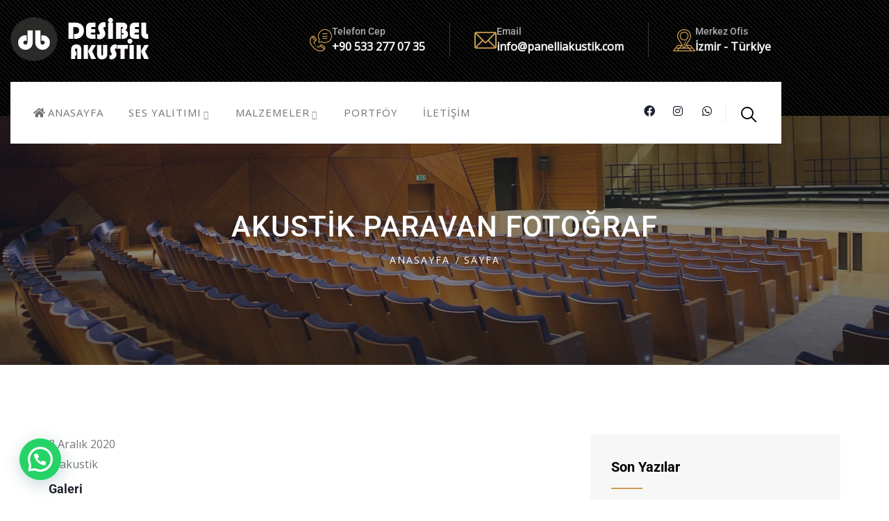

--- FILE ---
content_type: text/html; charset=UTF-8
request_url: https://desibelakustik.com/etiket/akustik-paravan-fotograf/
body_size: 21874
content:
<!DOCTYPE html>
<html lang="tr" class="no-js">
<head><script data-no-optimize="1">var litespeed_docref=sessionStorage.getItem("litespeed_docref");litespeed_docref&&(Object.defineProperty(document,"referrer",{get:function(){return litespeed_docref}}),sessionStorage.removeItem("litespeed_docref"));</script>
  	<meta http-equiv="content-type" content="text/html; charset=UTF-8">
  	<meta name="viewport" content="width=device-width, initial-scale=1">
   <link rel="profile" href="https://gmpg.org/xfn/11">
  	<meta name='robots' content='index, follow, max-image-preview:large, max-snippet:-1, max-video-preview:-1' />
	<style>img:is([sizes="auto" i], [sizes^="auto," i]) { contain-intrinsic-size: 3000px 1500px }</style>
	
	<!-- This site is optimized with the Yoast SEO Premium plugin v21.5 (Yoast SEO v26.7) - https://yoast.com/wordpress/plugins/seo/ -->
	<title>akustik paravan fotoğraf arşivleri | Desibel Akustik</title>
	<link rel="canonical" href="https://desibelakustik.com/etiket/akustik-paravan-fotograf/" />
	<meta property="og:locale" content="tr_TR" />
	<meta property="og:type" content="article" />
	<meta property="og:title" content="akustik paravan fotoğraf arşivleri" />
	<meta property="og:url" content="https://desibelakustik.com/etiket/akustik-paravan-fotograf/" />
	<meta property="og:site_name" content="Desibel Akustik" />
	<meta name="twitter:card" content="summary_large_image" />
	<script type="application/ld+json" class="yoast-schema-graph">{"@context":"https://schema.org","@graph":[{"@type":"CollectionPage","@id":"https://desibelakustik.com/etiket/akustik-paravan-fotograf/","url":"https://desibelakustik.com/etiket/akustik-paravan-fotograf/","name":"akustik paravan fotoğraf arşivleri | Desibel Akustik","isPartOf":{"@id":"https://desibelakustik.com/#website"},"breadcrumb":{"@id":"https://desibelakustik.com/etiket/akustik-paravan-fotograf/#breadcrumb"},"inLanguage":"tr"},{"@type":"BreadcrumbList","@id":"https://desibelakustik.com/etiket/akustik-paravan-fotograf/#breadcrumb","itemListElement":[{"@type":"ListItem","position":1,"name":"Anasayfa","item":"https://desibelakustik.com/"},{"@type":"ListItem","position":2,"name":"akustik paravan fotoğraf"}]},{"@type":"WebSite","@id":"https://desibelakustik.com/#website","url":"https://desibelakustik.com/","name":"Desibel Akustik Ses Yalıtım ve Malzemeleri","description":"Ses Yalıtım ve Akustiği","publisher":{"@id":"https://desibelakustik.com/#organization"},"potentialAction":[{"@type":"SearchAction","target":{"@type":"EntryPoint","urlTemplate":"https://desibelakustik.com/?s={search_term_string}"},"query-input":{"@type":"PropertyValueSpecification","valueRequired":true,"valueName":"search_term_string"}}],"inLanguage":"tr"},{"@type":"Organization","@id":"https://desibelakustik.com/#organization","name":"Desibel Akustik Ses Yalıtımı ve Ürünleri","url":"https://desibelakustik.com/","logo":{"@type":"ImageObject","inLanguage":"tr","@id":"https://desibelakustik.com/#/schema/logo/image/","url":"https://desibelakustik.com/wp-content/uploads/2020/12/desibel-akustik-logo.png","contentUrl":"https://desibelakustik.com/wp-content/uploads/2020/12/desibel-akustik-logo.png","width":416,"height":100,"caption":"Desibel Akustik Ses Yalıtımı ve Ürünleri"},"image":{"@id":"https://desibelakustik.com/#/schema/logo/image/"},"sameAs":["https://facebook.com/desibelakustik","https://instagram.com/desibelakustik"]}]}</script>
	<!-- / Yoast SEO Premium plugin. -->


<link rel='dns-prefetch' href='//www.googletagmanager.com' />
<link rel='dns-prefetch' href='//fonts.googleapis.com' />
<link rel='preconnect' href='https://fonts.gstatic.com' crossorigin />
<link rel="alternate" type="application/rss+xml" title="Desibel Akustik &raquo; akışı" href="https://desibelakustik.com/feed/" />
<link rel="alternate" type="application/rss+xml" title="Desibel Akustik &raquo; yorum akışı" href="https://desibelakustik.com/comments/feed/" />
<link rel="alternate" type="application/rss+xml" title="Desibel Akustik &raquo; akustik paravan fotoğraf etiket akışı" href="https://desibelakustik.com/etiket/akustik-paravan-fotograf/feed/" />
<script type="text/javascript">
/* <![CDATA[ */
window._wpemojiSettings = {"baseUrl":"https:\/\/s.w.org\/images\/core\/emoji\/16.0.1\/72x72\/","ext":".png","svgUrl":"https:\/\/s.w.org\/images\/core\/emoji\/16.0.1\/svg\/","svgExt":".svg","source":{"concatemoji":"https:\/\/desibelakustik.com\/wp-includes\/js\/wp-emoji-release.min.js?ver=6.8.3"}};
/*! This file is auto-generated */
!function(s,n){var o,i,e;function c(e){try{var t={supportTests:e,timestamp:(new Date).valueOf()};sessionStorage.setItem(o,JSON.stringify(t))}catch(e){}}function p(e,t,n){e.clearRect(0,0,e.canvas.width,e.canvas.height),e.fillText(t,0,0);var t=new Uint32Array(e.getImageData(0,0,e.canvas.width,e.canvas.height).data),a=(e.clearRect(0,0,e.canvas.width,e.canvas.height),e.fillText(n,0,0),new Uint32Array(e.getImageData(0,0,e.canvas.width,e.canvas.height).data));return t.every(function(e,t){return e===a[t]})}function u(e,t){e.clearRect(0,0,e.canvas.width,e.canvas.height),e.fillText(t,0,0);for(var n=e.getImageData(16,16,1,1),a=0;a<n.data.length;a++)if(0!==n.data[a])return!1;return!0}function f(e,t,n,a){switch(t){case"flag":return n(e,"\ud83c\udff3\ufe0f\u200d\u26a7\ufe0f","\ud83c\udff3\ufe0f\u200b\u26a7\ufe0f")?!1:!n(e,"\ud83c\udde8\ud83c\uddf6","\ud83c\udde8\u200b\ud83c\uddf6")&&!n(e,"\ud83c\udff4\udb40\udc67\udb40\udc62\udb40\udc65\udb40\udc6e\udb40\udc67\udb40\udc7f","\ud83c\udff4\u200b\udb40\udc67\u200b\udb40\udc62\u200b\udb40\udc65\u200b\udb40\udc6e\u200b\udb40\udc67\u200b\udb40\udc7f");case"emoji":return!a(e,"\ud83e\udedf")}return!1}function g(e,t,n,a){var r="undefined"!=typeof WorkerGlobalScope&&self instanceof WorkerGlobalScope?new OffscreenCanvas(300,150):s.createElement("canvas"),o=r.getContext("2d",{willReadFrequently:!0}),i=(o.textBaseline="top",o.font="600 32px Arial",{});return e.forEach(function(e){i[e]=t(o,e,n,a)}),i}function t(e){var t=s.createElement("script");t.src=e,t.defer=!0,s.head.appendChild(t)}"undefined"!=typeof Promise&&(o="wpEmojiSettingsSupports",i=["flag","emoji"],n.supports={everything:!0,everythingExceptFlag:!0},e=new Promise(function(e){s.addEventListener("DOMContentLoaded",e,{once:!0})}),new Promise(function(t){var n=function(){try{var e=JSON.parse(sessionStorage.getItem(o));if("object"==typeof e&&"number"==typeof e.timestamp&&(new Date).valueOf()<e.timestamp+604800&&"object"==typeof e.supportTests)return e.supportTests}catch(e){}return null}();if(!n){if("undefined"!=typeof Worker&&"undefined"!=typeof OffscreenCanvas&&"undefined"!=typeof URL&&URL.createObjectURL&&"undefined"!=typeof Blob)try{var e="postMessage("+g.toString()+"("+[JSON.stringify(i),f.toString(),p.toString(),u.toString()].join(",")+"));",a=new Blob([e],{type:"text/javascript"}),r=new Worker(URL.createObjectURL(a),{name:"wpTestEmojiSupports"});return void(r.onmessage=function(e){c(n=e.data),r.terminate(),t(n)})}catch(e){}c(n=g(i,f,p,u))}t(n)}).then(function(e){for(var t in e)n.supports[t]=e[t],n.supports.everything=n.supports.everything&&n.supports[t],"flag"!==t&&(n.supports.everythingExceptFlag=n.supports.everythingExceptFlag&&n.supports[t]);n.supports.everythingExceptFlag=n.supports.everythingExceptFlag&&!n.supports.flag,n.DOMReady=!1,n.readyCallback=function(){n.DOMReady=!0}}).then(function(){return e}).then(function(){var e;n.supports.everything||(n.readyCallback(),(e=n.source||{}).concatemoji?t(e.concatemoji):e.wpemoji&&e.twemoji&&(t(e.twemoji),t(e.wpemoji)))}))}((window,document),window._wpemojiSettings);
/* ]]> */
</script>
<style>@media screen and (max-width: 650px) {body {padding-bottom:60px;}}</style>
<link rel='stylesheet' id='kitecx-fonts-css' href='https://fonts.googleapis.com/css2?family=Roboto:wght@400;500;700;800&#038;display=swap' type='text/css' media='all' />
<link rel='stylesheet' id='dashicons-css' href='https://desibelakustik.com/wp-includes/css/dashicons.min.css?ver=6.8.3' type='text/css' media='all' />
<link rel='stylesheet' id='owl-carousel-css' href='https://desibelakustik.com/wp-content/themes/kitecx/js/owl-carousel/assets/owl.carousel.css?ver=6.8.3' type='text/css' media='all' />
<link rel='stylesheet' id='magnific-css' href='https://desibelakustik.com/wp-content/themes/kitecx/js/magnific/magnific-popup.css?ver=6.8.3' type='text/css' media='all' />
<link rel='stylesheet' id='fontawesome-css' href='https://desibelakustik.com/wp-content/plugins/gutentor/assets/library/fontawesome/css/all.min.css?ver=5.12.0' type='text/css' media='all' />
<link rel='stylesheet' id='line-awesome-css' href='https://desibelakustik.com/wp-content/themes/kitecx/css/line-awesome/css/line-awesome.min.css?ver=6.8.3' type='text/css' media='all' />
<link rel='stylesheet' id='kitecx-style-css' href='https://desibelakustik.com/wp-content/themes/kitecx/style.css?ver=6.8.3' type='text/css' media='all' />
<link rel='stylesheet' id='bootstrap-css' href='https://desibelakustik.com/wp-content/themes/kitecx/css/bootstrap.css?ver=1.0.0' type='text/css' media='all' />
<link rel='stylesheet' id='kitecx-template-css' href='https://desibelakustik.com/wp-content/themes/kitecx/css/template.css?ver=1.0.0' type='text/css' media='all' />
<style id='wp-emoji-styles-inline-css' type='text/css'>

	img.wp-smiley, img.emoji {
		display: inline !important;
		border: none !important;
		box-shadow: none !important;
		height: 1em !important;
		width: 1em !important;
		margin: 0 0.07em !important;
		vertical-align: -0.1em !important;
		background: none !important;
		padding: 0 !important;
	}
</style>
<style id='classic-theme-styles-inline-css' type='text/css'>
/*! This file is auto-generated */
.wp-block-button__link{color:#fff;background-color:#32373c;border-radius:9999px;box-shadow:none;text-decoration:none;padding:calc(.667em + 2px) calc(1.333em + 2px);font-size:1.125em}.wp-block-file__button{background:#32373c;color:#fff;text-decoration:none}
</style>
<link rel='stylesheet' id='magnific-popup-css' href='https://desibelakustik.com/wp-content/plugins/gutentor/assets/library/magnific-popup/magnific-popup.min.css?ver=1.8.0' type='text/css' media='all' />
<link rel='stylesheet' id='slick-css' href='https://desibelakustik.com/wp-content/plugins/gutentor/assets/library/slick/slick.min.css?ver=1.8.1' type='text/css' media='all' />
<style id='joinchat-button-style-inline-css' type='text/css'>
.wp-block-joinchat-button{border:none!important;text-align:center}.wp-block-joinchat-button figure{display:table;margin:0 auto;padding:0}.wp-block-joinchat-button figcaption{font:normal normal 400 .6em/2em var(--wp--preset--font-family--system-font,sans-serif);margin:0;padding:0}.wp-block-joinchat-button .joinchat-button__qr{background-color:#fff;border:6px solid #25d366;border-radius:30px;box-sizing:content-box;display:block;height:200px;margin:auto;overflow:hidden;padding:10px;width:200px}.wp-block-joinchat-button .joinchat-button__qr canvas,.wp-block-joinchat-button .joinchat-button__qr img{display:block;margin:auto}.wp-block-joinchat-button .joinchat-button__link{align-items:center;background-color:#25d366;border:6px solid #25d366;border-radius:30px;display:inline-flex;flex-flow:row nowrap;justify-content:center;line-height:1.25em;margin:0 auto;text-decoration:none}.wp-block-joinchat-button .joinchat-button__link:before{background:transparent var(--joinchat-ico) no-repeat center;background-size:100%;content:"";display:block;height:1.5em;margin:-.75em .75em -.75em 0;width:1.5em}.wp-block-joinchat-button figure+.joinchat-button__link{margin-top:10px}@media (orientation:landscape)and (min-height:481px),(orientation:portrait)and (min-width:481px){.wp-block-joinchat-button.joinchat-button--qr-only figure+.joinchat-button__link{display:none}}@media (max-width:480px),(orientation:landscape)and (max-height:480px){.wp-block-joinchat-button figure{display:none}}

</style>
<link rel='stylesheet' id='wpness-grid-css' href='https://desibelakustik.com/wp-content/plugins/gutentor/assets/library/wpness-grid/wpness-grid.css?ver=1.0.0' type='text/css' media='all' />
<link rel='stylesheet' id='animate-css' href='https://desibelakustik.com/wp-content/plugins/gutentor/assets/library/animatecss/animate.min.css?ver=3.7.2' type='text/css' media='all' />
<link rel='stylesheet' id='wp-components-css' href='https://desibelakustik.com/wp-includes/css/dist/components/style.min.css?ver=6.8.3' type='text/css' media='all' />
<link rel='stylesheet' id='wp-preferences-css' href='https://desibelakustik.com/wp-includes/css/dist/preferences/style.min.css?ver=6.8.3' type='text/css' media='all' />
<link rel='stylesheet' id='wp-block-editor-css' href='https://desibelakustik.com/wp-includes/css/dist/block-editor/style.min.css?ver=6.8.3' type='text/css' media='all' />
<link rel='stylesheet' id='wp-reusable-blocks-css' href='https://desibelakustik.com/wp-includes/css/dist/reusable-blocks/style.min.css?ver=6.8.3' type='text/css' media='all' />
<link rel='stylesheet' id='wp-patterns-css' href='https://desibelakustik.com/wp-includes/css/dist/patterns/style.min.css?ver=6.8.3' type='text/css' media='all' />
<link rel='stylesheet' id='wp-editor-css' href='https://desibelakustik.com/wp-includes/css/dist/editor/style.min.css?ver=6.8.3' type='text/css' media='all' />
<link rel='stylesheet' id='gutentor-css' href='https://desibelakustik.com/wp-content/plugins/gutentor/dist/blocks.style.build.css?ver=3.5.4' type='text/css' media='all' />
<style id='global-styles-inline-css' type='text/css'>
:root{--wp--preset--aspect-ratio--square: 1;--wp--preset--aspect-ratio--4-3: 4/3;--wp--preset--aspect-ratio--3-4: 3/4;--wp--preset--aspect-ratio--3-2: 3/2;--wp--preset--aspect-ratio--2-3: 2/3;--wp--preset--aspect-ratio--16-9: 16/9;--wp--preset--aspect-ratio--9-16: 9/16;--wp--preset--color--black: #000000;--wp--preset--color--cyan-bluish-gray: #abb8c3;--wp--preset--color--white: #ffffff;--wp--preset--color--pale-pink: #f78da7;--wp--preset--color--vivid-red: #cf2e2e;--wp--preset--color--luminous-vivid-orange: #ff6900;--wp--preset--color--luminous-vivid-amber: #fcb900;--wp--preset--color--light-green-cyan: #7bdcb5;--wp--preset--color--vivid-green-cyan: #00d084;--wp--preset--color--pale-cyan-blue: #8ed1fc;--wp--preset--color--vivid-cyan-blue: #0693e3;--wp--preset--color--vivid-purple: #9b51e0;--wp--preset--gradient--vivid-cyan-blue-to-vivid-purple: linear-gradient(135deg,rgba(6,147,227,1) 0%,rgb(155,81,224) 100%);--wp--preset--gradient--light-green-cyan-to-vivid-green-cyan: linear-gradient(135deg,rgb(122,220,180) 0%,rgb(0,208,130) 100%);--wp--preset--gradient--luminous-vivid-amber-to-luminous-vivid-orange: linear-gradient(135deg,rgba(252,185,0,1) 0%,rgba(255,105,0,1) 100%);--wp--preset--gradient--luminous-vivid-orange-to-vivid-red: linear-gradient(135deg,rgba(255,105,0,1) 0%,rgb(207,46,46) 100%);--wp--preset--gradient--very-light-gray-to-cyan-bluish-gray: linear-gradient(135deg,rgb(238,238,238) 0%,rgb(169,184,195) 100%);--wp--preset--gradient--cool-to-warm-spectrum: linear-gradient(135deg,rgb(74,234,220) 0%,rgb(151,120,209) 20%,rgb(207,42,186) 40%,rgb(238,44,130) 60%,rgb(251,105,98) 80%,rgb(254,248,76) 100%);--wp--preset--gradient--blush-light-purple: linear-gradient(135deg,rgb(255,206,236) 0%,rgb(152,150,240) 100%);--wp--preset--gradient--blush-bordeaux: linear-gradient(135deg,rgb(254,205,165) 0%,rgb(254,45,45) 50%,rgb(107,0,62) 100%);--wp--preset--gradient--luminous-dusk: linear-gradient(135deg,rgb(255,203,112) 0%,rgb(199,81,192) 50%,rgb(65,88,208) 100%);--wp--preset--gradient--pale-ocean: linear-gradient(135deg,rgb(255,245,203) 0%,rgb(182,227,212) 50%,rgb(51,167,181) 100%);--wp--preset--gradient--electric-grass: linear-gradient(135deg,rgb(202,248,128) 0%,rgb(113,206,126) 100%);--wp--preset--gradient--midnight: linear-gradient(135deg,rgb(2,3,129) 0%,rgb(40,116,252) 100%);--wp--preset--font-size--small: 13px;--wp--preset--font-size--medium: 20px;--wp--preset--font-size--large: 36px;--wp--preset--font-size--x-large: 42px;--wp--preset--spacing--20: 0.44rem;--wp--preset--spacing--30: 0.67rem;--wp--preset--spacing--40: 1rem;--wp--preset--spacing--50: 1.5rem;--wp--preset--spacing--60: 2.25rem;--wp--preset--spacing--70: 3.38rem;--wp--preset--spacing--80: 5.06rem;--wp--preset--shadow--natural: 6px 6px 9px rgba(0, 0, 0, 0.2);--wp--preset--shadow--deep: 12px 12px 50px rgba(0, 0, 0, 0.4);--wp--preset--shadow--sharp: 6px 6px 0px rgba(0, 0, 0, 0.2);--wp--preset--shadow--outlined: 6px 6px 0px -3px rgba(255, 255, 255, 1), 6px 6px rgba(0, 0, 0, 1);--wp--preset--shadow--crisp: 6px 6px 0px rgba(0, 0, 0, 1);}:where(.is-layout-flex){gap: 0.5em;}:where(.is-layout-grid){gap: 0.5em;}body .is-layout-flex{display: flex;}.is-layout-flex{flex-wrap: wrap;align-items: center;}.is-layout-flex > :is(*, div){margin: 0;}body .is-layout-grid{display: grid;}.is-layout-grid > :is(*, div){margin: 0;}:where(.wp-block-columns.is-layout-flex){gap: 2em;}:where(.wp-block-columns.is-layout-grid){gap: 2em;}:where(.wp-block-post-template.is-layout-flex){gap: 1.25em;}:where(.wp-block-post-template.is-layout-grid){gap: 1.25em;}.has-black-color{color: var(--wp--preset--color--black) !important;}.has-cyan-bluish-gray-color{color: var(--wp--preset--color--cyan-bluish-gray) !important;}.has-white-color{color: var(--wp--preset--color--white) !important;}.has-pale-pink-color{color: var(--wp--preset--color--pale-pink) !important;}.has-vivid-red-color{color: var(--wp--preset--color--vivid-red) !important;}.has-luminous-vivid-orange-color{color: var(--wp--preset--color--luminous-vivid-orange) !important;}.has-luminous-vivid-amber-color{color: var(--wp--preset--color--luminous-vivid-amber) !important;}.has-light-green-cyan-color{color: var(--wp--preset--color--light-green-cyan) !important;}.has-vivid-green-cyan-color{color: var(--wp--preset--color--vivid-green-cyan) !important;}.has-pale-cyan-blue-color{color: var(--wp--preset--color--pale-cyan-blue) !important;}.has-vivid-cyan-blue-color{color: var(--wp--preset--color--vivid-cyan-blue) !important;}.has-vivid-purple-color{color: var(--wp--preset--color--vivid-purple) !important;}.has-black-background-color{background-color: var(--wp--preset--color--black) !important;}.has-cyan-bluish-gray-background-color{background-color: var(--wp--preset--color--cyan-bluish-gray) !important;}.has-white-background-color{background-color: var(--wp--preset--color--white) !important;}.has-pale-pink-background-color{background-color: var(--wp--preset--color--pale-pink) !important;}.has-vivid-red-background-color{background-color: var(--wp--preset--color--vivid-red) !important;}.has-luminous-vivid-orange-background-color{background-color: var(--wp--preset--color--luminous-vivid-orange) !important;}.has-luminous-vivid-amber-background-color{background-color: var(--wp--preset--color--luminous-vivid-amber) !important;}.has-light-green-cyan-background-color{background-color: var(--wp--preset--color--light-green-cyan) !important;}.has-vivid-green-cyan-background-color{background-color: var(--wp--preset--color--vivid-green-cyan) !important;}.has-pale-cyan-blue-background-color{background-color: var(--wp--preset--color--pale-cyan-blue) !important;}.has-vivid-cyan-blue-background-color{background-color: var(--wp--preset--color--vivid-cyan-blue) !important;}.has-vivid-purple-background-color{background-color: var(--wp--preset--color--vivid-purple) !important;}.has-black-border-color{border-color: var(--wp--preset--color--black) !important;}.has-cyan-bluish-gray-border-color{border-color: var(--wp--preset--color--cyan-bluish-gray) !important;}.has-white-border-color{border-color: var(--wp--preset--color--white) !important;}.has-pale-pink-border-color{border-color: var(--wp--preset--color--pale-pink) !important;}.has-vivid-red-border-color{border-color: var(--wp--preset--color--vivid-red) !important;}.has-luminous-vivid-orange-border-color{border-color: var(--wp--preset--color--luminous-vivid-orange) !important;}.has-luminous-vivid-amber-border-color{border-color: var(--wp--preset--color--luminous-vivid-amber) !important;}.has-light-green-cyan-border-color{border-color: var(--wp--preset--color--light-green-cyan) !important;}.has-vivid-green-cyan-border-color{border-color: var(--wp--preset--color--vivid-green-cyan) !important;}.has-pale-cyan-blue-border-color{border-color: var(--wp--preset--color--pale-cyan-blue) !important;}.has-vivid-cyan-blue-border-color{border-color: var(--wp--preset--color--vivid-cyan-blue) !important;}.has-vivid-purple-border-color{border-color: var(--wp--preset--color--vivid-purple) !important;}.has-vivid-cyan-blue-to-vivid-purple-gradient-background{background: var(--wp--preset--gradient--vivid-cyan-blue-to-vivid-purple) !important;}.has-light-green-cyan-to-vivid-green-cyan-gradient-background{background: var(--wp--preset--gradient--light-green-cyan-to-vivid-green-cyan) !important;}.has-luminous-vivid-amber-to-luminous-vivid-orange-gradient-background{background: var(--wp--preset--gradient--luminous-vivid-amber-to-luminous-vivid-orange) !important;}.has-luminous-vivid-orange-to-vivid-red-gradient-background{background: var(--wp--preset--gradient--luminous-vivid-orange-to-vivid-red) !important;}.has-very-light-gray-to-cyan-bluish-gray-gradient-background{background: var(--wp--preset--gradient--very-light-gray-to-cyan-bluish-gray) !important;}.has-cool-to-warm-spectrum-gradient-background{background: var(--wp--preset--gradient--cool-to-warm-spectrum) !important;}.has-blush-light-purple-gradient-background{background: var(--wp--preset--gradient--blush-light-purple) !important;}.has-blush-bordeaux-gradient-background{background: var(--wp--preset--gradient--blush-bordeaux) !important;}.has-luminous-dusk-gradient-background{background: var(--wp--preset--gradient--luminous-dusk) !important;}.has-pale-ocean-gradient-background{background: var(--wp--preset--gradient--pale-ocean) !important;}.has-electric-grass-gradient-background{background: var(--wp--preset--gradient--electric-grass) !important;}.has-midnight-gradient-background{background: var(--wp--preset--gradient--midnight) !important;}.has-small-font-size{font-size: var(--wp--preset--font-size--small) !important;}.has-medium-font-size{font-size: var(--wp--preset--font-size--medium) !important;}.has-large-font-size{font-size: var(--wp--preset--font-size--large) !important;}.has-x-large-font-size{font-size: var(--wp--preset--font-size--x-large) !important;}
:where(.wp-block-post-template.is-layout-flex){gap: 1.25em;}:where(.wp-block-post-template.is-layout-grid){gap: 1.25em;}
:where(.wp-block-columns.is-layout-flex){gap: 2em;}:where(.wp-block-columns.is-layout-grid){gap: 2em;}
:root :where(.wp-block-pullquote){font-size: 1.5em;line-height: 1.6;}
</style>
<link rel='stylesheet' id='contact-form-7-css' href='https://desibelakustik.com/wp-content/plugins/contact-form-7/includes/css/styles.css?ver=6.1.4' type='text/css' media='all' />
<link rel='stylesheet' id='elementor-frontend-css' href='https://desibelakustik.com/wp-content/plugins/elementor/assets/css/frontend.min.css?ver=3.34.1' type='text/css' media='all' />
<link rel='stylesheet' id='widget-icon-list-css' href='https://desibelakustik.com/wp-content/plugins/elementor/assets/css/widget-icon-list.min.css?ver=3.34.1' type='text/css' media='all' />
<link rel='stylesheet' id='widget-icon-box-css' href='https://desibelakustik.com/wp-content/plugins/elementor/assets/css/widget-icon-box.min.css?ver=3.34.1' type='text/css' media='all' />
<link rel='stylesheet' id='widget-social-icons-css' href='https://desibelakustik.com/wp-content/plugins/elementor/assets/css/widget-social-icons.min.css?ver=3.34.1' type='text/css' media='all' />
<link rel="preload" as="style" href="https://fonts.googleapis.com/css?family=Open%20Sans&#038;display=swap&#038;ver=1724918380" /><link rel="stylesheet" href="https://fonts.googleapis.com/css?family=Open%20Sans&#038;display=swap&#038;ver=1724918380" media="print" onload="this.media='all'"><noscript><link rel="stylesheet" href="https://fonts.googleapis.com/css?family=Open%20Sans&#038;display=swap&#038;ver=1724918380" /></noscript><link rel='stylesheet' id='elementor-post-274-css' href='https://desibelakustik.com/wp-content/uploads/elementor/css/post-274.css?ver=1768576645' type='text/css' media='all' />
<link rel='stylesheet' id='kitecx-parent-style-css' href='https://desibelakustik.com/wp-content/themes/kitecx/style.css?ver=6.8.3' type='text/css' media='all' />
<link rel='stylesheet' id='kitecx-child-style-css' href='https://desibelakustik.com/wp-content/themes/kitecx_child/style.css?ver=6.8.3' type='text/css' media='all' />
<link rel='stylesheet' id='kitecx-custom-style-css' href='https://desibelakustik.com/wp-content/themes/kitecx/css/custom_script.css?ver=6.8.3' type='text/css' media='all' />
<style id='kitecx-custom-style-inline-css' type='text/css'>
body, .tooltip, .popover,#wp-calendar caption, dl, .elementor-widget-button a, .milestone-block.style-2 .box-content .milestone-content .milestone-number-inner,.gva-testimonial-carousel.style-1 .testimonial-item .testimonial-content-inner .testimonial-information span.testimonial-name,.gsc-work-process .box-content .number-text, .social-networks-post > li.title-share, #comments ol.comment-list li #respond #reply-title #cancel-comment-reply-link, #ui-datepicker-div, #ui-datepicker-div button,.woocommerce-page .content-page-inner input.button, .woocommerce-page .content-page-inner a.button, .woocommerce-cart-form__contents thead tr th,.woocommerce-cart-form__contents .woocommerce-cart-form__cart-item td.product-name, .woocommerce .button[type*="submit"]{ font-family:Open Sans,sans-serif;}
</style>
<link rel='stylesheet' id='call-now-button-modern-style-css' href='https://desibelakustik.com/wp-content/plugins/call-now-button/resources/style/modern.css?ver=1.5.5' type='text/css' media='all' />
<link rel='stylesheet' id='elementor-icons-shared-0-css' href='https://desibelakustik.com/wp-content/plugins/elementor/assets/lib/font-awesome/css/fontawesome.min.css?ver=5.15.3' type='text/css' media='all' />
<link rel='stylesheet' id='elementor-icons-fa-brands-css' href='https://desibelakustik.com/wp-content/plugins/elementor/assets/lib/font-awesome/css/brands.min.css?ver=5.15.3' type='text/css' media='all' />
<script type="text/javascript" src="https://desibelakustik.com/wp-includes/js/jquery/jquery.min.js?ver=3.7.1" id="jquery-core-js"></script>
<script type="text/javascript" src="https://desibelakustik.com/wp-includes/js/jquery/jquery-migrate.min.js?ver=3.4.1" id="jquery-migrate-js"></script>
<script type="text/javascript" src="https://desibelakustik.com/wp-content/themes/kitecx/js/bootstrap.min.js?ver=6.8.3" id="bootstrap-js"></script>
<script type="text/javascript" src="https://desibelakustik.com/wp-content/themes/kitecx/js/perfect-scrollbar.jquery.min.js?ver=6.8.3" id="perfect-scrollbar-js"></script>
<script type="text/javascript" src="https://desibelakustik.com/wp-content/themes/kitecx/js/magnific/jquery.magnific-popup.min.js?ver=6.8.3" id="jquery-magnific-popup-js"></script>
<script type="text/javascript" src="https://desibelakustik.com/wp-content/themes/kitecx/js/jquery.cookie.js?ver=6.8.3" id="jquery-cookie-js"></script>
<script type="text/javascript" src="https://desibelakustik.com/wp-content/themes/kitecx/js/owl-carousel/owl.carousel.min.js?ver=6.8.3" id="owl-carousel-js"></script>
<script type="text/javascript" src="https://desibelakustik.com/wp-content/themes/kitecx/js/jquery.appear.js?ver=6.8.3" id="jquery-appear-js"></script>
<script type="text/javascript" src="https://desibelakustik.com/wp-includes/js/imagesloaded.min.js?ver=5.0.0" id="imagesloaded-js"></script>
<script type="text/javascript" src="https://desibelakustik.com/wp-includes/js/masonry.min.js?ver=4.2.2" id="masonry-js"></script>
<script type="text/javascript" src="https://desibelakustik.com/wp-includes/js/jquery/jquery.masonry.min.js?ver=3.1.2b" id="jquery-masonry-js"></script>
<script type="text/javascript" src="https://desibelakustik.com/wp-content/themes/kitecx/js/main.js?ver=6.8.3" id="kitecx-main-js"></script>

<!-- Site Kit tarafından eklenen Google etiketi (gtag.js) snippet&#039;i -->
<!-- Google Analytics snippet added by Site Kit -->
<script type="text/javascript" src="https://www.googletagmanager.com/gtag/js?id=GT-T5JN3KR" id="google_gtagjs-js" async></script>
<script type="text/javascript" id="google_gtagjs-js-after">
/* <![CDATA[ */
window.dataLayer = window.dataLayer || [];function gtag(){dataLayer.push(arguments);}
gtag("set","linker",{"domains":["desibelakustik.com"]});
gtag("js", new Date());
gtag("set", "developer_id.dZTNiMT", true);
gtag("config", "GT-T5JN3KR");
/* ]]> */
</script>
<link rel="https://api.w.org/" href="https://desibelakustik.com/wp-json/" /><link rel="alternate" title="JSON" type="application/json" href="https://desibelakustik.com/wp-json/wp/v2/tags/100" /><link rel="EditURI" type="application/rsd+xml" title="RSD" href="https://desibelakustik.com/xmlrpc.php?rsd" />
<meta name="generator" content="WordPress 6.8.3" />
<meta name="generator" content="Site Kit by Google 1.170.0" /><meta name="generator" content="Redux 4.4.17" /><script> var ajaxurl = "https://desibelakustik.com/wp-admin/admin-ajax.php";</script><script> var ajaxurl = "https://desibelakustik.com/wp-admin/admin-ajax.php";</script><meta name="generator" content="Elementor 3.34.1; features: additional_custom_breakpoints; settings: css_print_method-external, google_font-enabled, font_display-auto">
			<style>
				.e-con.e-parent:nth-of-type(n+4):not(.e-lazyloaded):not(.e-no-lazyload),
				.e-con.e-parent:nth-of-type(n+4):not(.e-lazyloaded):not(.e-no-lazyload) * {
					background-image: none !important;
				}
				@media screen and (max-height: 1024px) {
					.e-con.e-parent:nth-of-type(n+3):not(.e-lazyloaded):not(.e-no-lazyload),
					.e-con.e-parent:nth-of-type(n+3):not(.e-lazyloaded):not(.e-no-lazyload) * {
						background-image: none !important;
					}
				}
				@media screen and (max-height: 640px) {
					.e-con.e-parent:nth-of-type(n+2):not(.e-lazyloaded):not(.e-no-lazyload),
					.e-con.e-parent:nth-of-type(n+2):not(.e-lazyloaded):not(.e-no-lazyload) * {
						background-image: none !important;
					}
				}
			</style>
			<meta name="generator" content="Powered by Slider Revolution 6.7.37 - responsive, Mobile-Friendly Slider Plugin for WordPress with comfortable drag and drop interface." />
<link rel="icon" href="https://desibelakustik.com/wp-content/uploads/2020/12/cropped-db-akustik-32x32.png" sizes="32x32" />
<link rel="icon" href="https://desibelakustik.com/wp-content/uploads/2020/12/cropped-db-akustik-192x192.png" sizes="192x192" />
<link rel="apple-touch-icon" href="https://desibelakustik.com/wp-content/uploads/2020/12/cropped-db-akustik-180x180.png" />
<meta name="msapplication-TileImage" content="https://desibelakustik.com/wp-content/uploads/2020/12/cropped-db-akustik-270x270.png" />
<script>function setREVStartSize(e){
			//window.requestAnimationFrame(function() {
				window.RSIW = window.RSIW===undefined ? window.innerWidth : window.RSIW;
				window.RSIH = window.RSIH===undefined ? window.innerHeight : window.RSIH;
				try {
					var pw = document.getElementById(e.c).parentNode.offsetWidth,
						newh;
					pw = pw===0 || isNaN(pw) || (e.l=="fullwidth" || e.layout=="fullwidth") ? window.RSIW : pw;
					e.tabw = e.tabw===undefined ? 0 : parseInt(e.tabw);
					e.thumbw = e.thumbw===undefined ? 0 : parseInt(e.thumbw);
					e.tabh = e.tabh===undefined ? 0 : parseInt(e.tabh);
					e.thumbh = e.thumbh===undefined ? 0 : parseInt(e.thumbh);
					e.tabhide = e.tabhide===undefined ? 0 : parseInt(e.tabhide);
					e.thumbhide = e.thumbhide===undefined ? 0 : parseInt(e.thumbhide);
					e.mh = e.mh===undefined || e.mh=="" || e.mh==="auto" ? 0 : parseInt(e.mh,0);
					if(e.layout==="fullscreen" || e.l==="fullscreen")
						newh = Math.max(e.mh,window.RSIH);
					else{
						e.gw = Array.isArray(e.gw) ? e.gw : [e.gw];
						for (var i in e.rl) if (e.gw[i]===undefined || e.gw[i]===0) e.gw[i] = e.gw[i-1];
						e.gh = e.el===undefined || e.el==="" || (Array.isArray(e.el) && e.el.length==0)? e.gh : e.el;
						e.gh = Array.isArray(e.gh) ? e.gh : [e.gh];
						for (var i in e.rl) if (e.gh[i]===undefined || e.gh[i]===0) e.gh[i] = e.gh[i-1];
											
						var nl = new Array(e.rl.length),
							ix = 0,
							sl;
						e.tabw = e.tabhide>=pw ? 0 : e.tabw;
						e.thumbw = e.thumbhide>=pw ? 0 : e.thumbw;
						e.tabh = e.tabhide>=pw ? 0 : e.tabh;
						e.thumbh = e.thumbhide>=pw ? 0 : e.thumbh;
						for (var i in e.rl) nl[i] = e.rl[i]<window.RSIW ? 0 : e.rl[i];
						sl = nl[0];
						for (var i in nl) if (sl>nl[i] && nl[i]>0) { sl = nl[i]; ix=i;}
						var m = pw>(e.gw[ix]+e.tabw+e.thumbw) ? 1 : (pw-(e.tabw+e.thumbw)) / (e.gw[ix]);
						newh =  (e.gh[ix] * m) + (e.tabh + e.thumbh);
					}
					var el = document.getElementById(e.c);
					if (el!==null && el) el.style.height = newh+"px";
					el = document.getElementById(e.c+"_wrapper");
					if (el!==null && el) {
						el.style.height = newh+"px";
						el.style.display = "block";
					}
				} catch(e){
					console.log("Failure at Presize of Slider:" + e)
				}
			//});
		  };</script>
</head>

<body class="archive tag tag-akustik-paravan-fotograf tag-100 wp-custom-logo wp-theme-kitecx wp-child-theme-kitecx_child gutentor-active elementor-default elementor-kit-10">
  	  	<div class="wrapper-page"> <!--page-->
	 		 
	 	<header class="header-builder-frontend header-position-relative">
			
<div class="header-mobile d-xl-none d-lg-none d-md-block d-sm-block d-xs-block">
  	
  	
		<div class="topbar-mobile">
			<div class="row">
									<div class="col-12 col-xl-8 col-lg-8 col-md-8 col-sm-8 d-none d-xl-block d-lg-block d-md-block d-sm-block topbar-left">
						<div class="content-inner topbar-information">
								<ul class="inline">
 	<li><i class="fa fa-envelope"></i>info@desibelakustik.com</li>
 	<li><i class="fa fa-phone"></i>+90 530 683 2616</li>
</ul>						</div>
					</div>
				
				<div class="col-xl-4 col-lg-4 col-md-4 col-sm-4 col-12 topbar-right">
					<ul class="socials-2">
					   					     <li><a href="https://facebook.com/desibelakustik"><i class="fab fa-facebook-square"></i></a></li>
					    

					   					     <li><a href="https://instagram.com/desibelakustik"><i class="fab fa-instagram"></i></a></li>
					     

					     

					    

					    
				
					   
					   
					    					</ul>

				</div>
				
			</div>
		</div>

		

  	<div class="header-mobile-content">
		<div class="header-content-inner clearfix"> 
		 
		  	<div class="header-left">
				<div class="logo-mobile">
									  	<a href="https://desibelakustik.com/">
					 	<img src="https://desibelakustik.com/wp-content/uploads/2020/12/logo-desibel-akustik.png" alt="Desibel Akustik" />
				  	</a>
				</div>
		  	</div>

		  	<div class="header-right">

				<div class="main-search gva-search">
					<a class="control-search">
					  <i class="icon fi flaticon-magnifying-glass"></i>
					</a>
					<div class="gva-search-content search-content">
					  	<div class="search-content-inner">
						 	<div class="content-inner"><form method="get" class="searchform gva-main-search" action="https://desibelakustik.com/">
	<div class="gva-search">
		<input name="s" maxlength="40" class="form-control input-large input-search" type="text" size="20" placeholder="Arama...">
      <span class="input-group-addon input-large btn-search">
			<input type="submit" class="fa" value="&#xf002;" />
		</span>
	</div>
</form>


</div>  
					  	</div>  
					</div>
			 	</div>
			 	
				<div class="canvas-mobile">
   <div class="canvas-menu gva-offcanvas">
     <a class="dropdown-toggle" data-canvas=".mobile" href="#"><i class="icon las la-bars"></i></a>
   </div>
   <div class="gva-offcanvas-content mobile">
      <div class="close-canvas"><a><i class="far fa-times-circle"></i></a></div>
      <div class="wp-sidebar sidebar">
         <div id="gva-mobile-menu" class="navbar-collapse"><ul id="menu-ana-menu" class="gva-nav-menu gva-mobile-menu"><li id="menu-item-906" class="menu-item menu-item-type-custom menu-item-object-custom menu-item-home menu-item-906"><a href="https://desibelakustik.com"><i class="fa fas fa-home"></i><span class="menu-title">Anasayfa</span></a></li>
<li id="menu-item-907" class="menu-item menu-item-type-custom menu-item-object-custom menu-item-has-children menu-item-907 megamenu-main"><a href="#"><span class="menu-title">Ses Yalıtımı</span><span class="caret"></span></a><div class="megamenu-wrap-inner submenu-inner megamenu-align-center" style="width: 680px;">
<ul class="megamenu-sub megamenu-columns-3">
	<li id="menu-item-1021" class="menu-item menu-item-type-post_type menu-item-object-page menu-item-1021"><a href="https://desibelakustik.com/ofis-ses-yalitimi/"><span class="menu-title">Ofis Ses Yalıtımı</span></a></li>
	<li id="menu-item-1074" class="menu-item menu-item-type-post_type menu-item-object-page menu-item-1074"><a href="https://desibelakustik.com/konferans-salonu-akustigi/"><span class="menu-title">Konferans Salonu Akustiği</span></a></li>
	<li id="menu-item-1073" class="menu-item menu-item-type-post_type menu-item-object-page menu-item-1073"><a href="https://desibelakustik.com/muzik-odasi-ses-yalitimi/"><span class="menu-title">Müzik Odası Akustiği</span></a></li>
	<li id="menu-item-1103" class="menu-item menu-item-type-post_type menu-item-object-page menu-item-1103"><a href="https://desibelakustik.com/cagri-merkezi-ses-yalitimi/"><span class="menu-title">Çağrı Merkezi Yalıtımı</span></a></li>
	<li id="menu-item-1102" class="menu-item menu-item-type-post_type menu-item-object-page menu-item-1102"><a href="https://desibelakustik.com/sinema-salonu-ses-yalitimi/"><span class="menu-title">Sinema Ses Yalıtımı</span></a></li>
	<li id="menu-item-1101" class="menu-item menu-item-type-post_type menu-item-object-page menu-item-1101"><a href="https://desibelakustik.com/studyo-ses-yalitimi/"><span class="menu-title">Stüdyo Ses Yalıtımı</span></a></li>
	<li id="menu-item-1127" class="menu-item menu-item-type-post_type menu-item-object-page menu-item-1127"><a href="https://desibelakustik.com/zemin-ses-yalitimi/"><span class="menu-title">Zemin Ses Yalıtımı</span></a></li>
	<li id="menu-item-1126" class="menu-item menu-item-type-post_type menu-item-object-page menu-item-1126"><a href="https://desibelakustik.com/reji-odasi-ses-yalitimi/"><span class="menu-title">Reji Odası Ses Yalıtımı</span></a></li>
	<li id="menu-item-1125" class="menu-item menu-item-type-post_type menu-item-object-page menu-item-1125"><a href="https://desibelakustik.com/ses-kayit-odasi-yalitimi/"><span class="menu-title">Ses Kayıt Odası Yalıtımı</span></a></li>
</ul>
</div></li>
<li id="menu-item-908" class="menu-item menu-item-type-custom menu-item-object-custom menu-item-has-children menu-item-908 megamenu-main"><a href="#"><span class="menu-title">Malzemeler</span><span class="caret"></span></a><div class="megamenu-wrap-inner submenu-inner megamenu-align-center" style="width: 680px;">
<ul class="megamenu-sub megamenu-columns-3">
	<li id="menu-item-1151" class="menu-item menu-item-type-post_type menu-item-object-page menu-item-1151"><a href="https://desibelakustik.com/ahsap-paneller/"><span class="menu-title">Ahşap Paneller</span></a></li>
	<li id="menu-item-1150" class="menu-item menu-item-type-post_type menu-item-object-page menu-item-1150"><a href="https://desibelakustik.com/kumas-kapli-paneller/"><span class="menu-title">Kumaş Kaplı Paneller</span></a></li>
	<li id="menu-item-1149" class="menu-item menu-item-type-post_type menu-item-object-page menu-item-1149"><a href="https://desibelakustik.com/akustik-paravanlar/"><span class="menu-title">Akustik Paravanlar</span></a></li>
	<li id="menu-item-1175" class="menu-item menu-item-type-post_type menu-item-object-page menu-item-1175"><a href="https://desibelakustik.com/akustik-baffle/"><span class="menu-title">Akustik Baffle</span></a></li>
	<li id="menu-item-1174" class="menu-item menu-item-type-post_type menu-item-object-page menu-item-1174"><a href="https://desibelakustik.com/masa-seperatoru/"><span class="menu-title">Masa Seperatörü</span></a></li>
	<li id="menu-item-1173" class="menu-item menu-item-type-post_type menu-item-object-page menu-item-1173"><a href="https://desibelakustik.com/akustik-yuzer-tavan/"><span class="menu-title">Akustik Yüzer Tavan</span></a></li>
</ul>
</div></li>
<li id="menu-item-1401" class="menu-item menu-item-type-post_type menu-item-object-page menu-item-1401"><a href="https://desibelakustik.com/portfoy/"><span class="menu-title">Portföy</span></a></li>
<li id="menu-item-965" class="menu-item menu-item-type-post_type menu-item-object-page menu-item-965"><a href="https://desibelakustik.com/iletisim/"><span class="menu-title">İletişim</span></a></li>
</ul></div>         <div class="after-offcanvas">
            <aside id="block-5" class="widget clearfix widget_block"><div class="wp-block-group"><div class="wp-block-group__inner-container is-layout-flow wp-block-group-is-layout-flow"><h2 class="wp-block-heading">Arşivler</h2><ul class="wp-block-archives-list wp-block-archives">	<li><a href='https://desibelakustik.com/2024/08/'>Ağustos 2024</a></li>
	<li><a href='https://desibelakustik.com/2024/07/'>Temmuz 2024</a></li>
	<li><a href='https://desibelakustik.com/2024/06/'>Haziran 2024</a></li>
	<li><a href='https://desibelakustik.com/2021/08/'>Ağustos 2021</a></li>
</ul></div></div></aside><aside id="block-6" class="widget clearfix widget_block"><div class="wp-block-group"><div class="wp-block-group__inner-container is-layout-flow wp-block-group-is-layout-flow"><h2 class="wp-block-heading">Kategoriler</h2><ul class="wp-block-categories-list wp-block-categories">	<li class="cat-item cat-item-35"><a href="https://desibelakustik.com/kategori/akustik-urunler/">Akustik Ürünler</a>
</li>
	<li class="cat-item cat-item-1"><a href="https://desibelakustik.com/kategori/genel/">Genel</a>
</li>
</ul></div></div></aside>         </div>    
     </div>
   </div>
</div>
		  	</div>

		</div>  
  	</div>
</div>			<div class="header-builder-inner">
				<div class="d-none d-xl-block d-lg-block">
				 	<div class="header-main-wrapper">		<div data-elementor-type="wp-post" data-elementor-id="274" class="elementor elementor-274">
						<section class="elementor-section elementor-top-section elementor-element elementor-element-ebc8992 elementor-section-boxed elementor-section-height-default elementor-section-height-default row-top" data-id="ebc8992" data-element_type="section" data-settings="{&quot;background_background&quot;:&quot;classic&quot;}">
						<div class="elementor-container elementor-column-gap-default">
					<div class="elementor-column elementor-col-100 elementor-top-column elementor-element elementor-element-af3e350 column-style-top" data-id="af3e350" data-element_type="column">
			<div class="elementor-widget-wrap elementor-element-populated">
						<section class="elementor-section elementor-inner-section elementor-element elementor-element-b400c3e elementor-section-boxed elementor-section-height-default elementor-section-height-default row-top" data-id="b400c3e" data-element_type="section">
						<div class="elementor-container elementor-column-gap-default">
					<div class="elementor-column elementor-col-50 elementor-inner-column elementor-element elementor-element-dd401d8 column-style-top" data-id="dd401d8" data-element_type="column">
			<div class="elementor-widget-wrap elementor-element-populated">
						<div class="elementor-element elementor-element-2e498a50 elementor-widget elementor-widget-gva-logo" data-id="2e498a50" data-element_type="widget" data-widget_type="gva-logo.default">
				<div class="elementor-widget-container">
					<div class="gva-element-gva-logo gva-element">      
  <div class="gsc-logo text-left">
    
      <a class="site-branding-logo" href="https://desibelakustik.com" title="Home" rel="Home">
        <img src="https://desibelakustik.com/wp-content/uploads/2020/12/desibel-logo.png" alt="Home" />
      </a>
      </div>
</div>				</div>
				</div>
					</div>
		</div>
				<div class="elementor-column elementor-col-50 elementor-inner-column elementor-element elementor-element-75e73e2 column-style-top" data-id="75e73e2" data-element_type="column">
			<div class="elementor-widget-wrap elementor-element-populated">
						<div class="elementor-element elementor-element-1e7902e elementor-position-inline-start elementor-widget__width-auto elementor-view-default elementor-mobile-position-block-start elementor-widget elementor-widget-icon-box" data-id="1e7902e" data-element_type="widget" data-widget_type="icon-box.default">
				<div class="elementor-widget-container">
							<div class="elementor-icon-box-wrapper">

						<div class="elementor-icon-box-icon">
				<span  class="elementor-icon">
				<i aria-hidden="true" class=" flaticon-calling"></i>				</span>
			</div>
			
						<div class="elementor-icon-box-content">

									<h3 class="elementor-icon-box-title">
						<span  >
							Telefon Cep						</span>
					</h3>
				
									<p class="elementor-icon-box-description">
						<a class="text-white" href="tel:+905332770735">
+90 533 277 07 35
</a>					</p>
				
			</div>
			
		</div>
						</div>
				</div>
				<div class="elementor-element elementor-element-e230d73 elementor-position-inline-start elementor-widget__width-auto elementor-view-default elementor-mobile-position-block-start elementor-widget elementor-widget-icon-box" data-id="e230d73" data-element_type="widget" data-widget_type="icon-box.default">
				<div class="elementor-widget-container">
							<div class="elementor-icon-box-wrapper">

						<div class="elementor-icon-box-icon">
				<span  class="elementor-icon">
				<i aria-hidden="true" class=" flaticon-email-3"></i>				</span>
			</div>
			
						<div class="elementor-icon-box-content">

									<h3 class="elementor-icon-box-title">
						<span  >
							Email						</span>
					</h3>
				
									<p class="elementor-icon-box-description">
						<a class="text-white" href="mailto:info@panelliakustik.com">
info@panelliakustik.com
</a>					</p>
				
			</div>
			
		</div>
						</div>
				</div>
				<div class="elementor-element elementor-element-f92b632 elementor-position-inline-start elementor-widget__width-auto elementor-view-default elementor-mobile-position-block-start elementor-widget elementor-widget-icon-box" data-id="f92b632" data-element_type="widget" data-widget_type="icon-box.default">
				<div class="elementor-widget-container">
							<div class="elementor-icon-box-wrapper">

						<div class="elementor-icon-box-icon">
				<a href="https://maps.app.goo.gl/12xeRSMLmnqULBih8" class="elementor-icon" tabindex="-1" aria-label="Merkez Ofis">
				<i aria-hidden="true" class=" flaticon-address"></i>				</a>
			</div>
			
						<div class="elementor-icon-box-content">

									<h3 class="elementor-icon-box-title">
						<a href="https://maps.app.goo.gl/12xeRSMLmnqULBih8" >
							Merkez Ofis						</a>
					</h3>
				
									<p class="elementor-icon-box-description">
						İzmir - Türkiye					</p>
				
			</div>
			
		</div>
						</div>
				</div>
					</div>
		</div>
					</div>
		</section>
				<section class="elementor-section elementor-inner-section elementor-element elementor-element-0a73cdf elementor-section-boxed elementor-section-height-default elementor-section-height-default row-top" data-id="0a73cdf" data-element_type="section" data-settings="{&quot;background_background&quot;:&quot;classic&quot;}">
						<div class="elementor-container elementor-column-gap-default">
					<div class="elementor-column elementor-col-50 elementor-inner-column elementor-element elementor-element-366dd02 column-style-top" data-id="366dd02" data-element_type="column">
			<div class="elementor-widget-wrap elementor-element-populated">
						<div class="elementor-element elementor-element-35f150d4 elementor-widget elementor-widget-gva-navigation-menu" data-id="35f150d4" data-element_type="widget" data-widget_type="gva-navigation-menu.default">
				<div class="elementor-widget-container">
					<div class="gva-element-gva-navigation-menu gva-element">   <div class="gva-navigation-menu  menu-align-left">
      <div class="menu-ana-menu-container"><ul id="menu-dlkx" class="gva-nav-menu gva-main-menu"><li class="menu-item menu-item-type-custom menu-item-object-custom menu-item-home menu-item-906"><a href="https://desibelakustik.com"><i class="fa fas fa-home"></i><span class="menu-title">Anasayfa</span></a></li>
<li class="menu-item menu-item-type-custom menu-item-object-custom menu-item-has-children menu-item-907 megamenu-main"><a href="#"><span class="menu-title">Ses Yalıtımı</span><span class="caret"></span></a><div class="megamenu-wrap-inner submenu-inner megamenu-align-center" style="width: 680px;">
<ul class="megamenu-sub megamenu-columns-3">
	<li class="menu-item menu-item-type-post_type menu-item-object-page menu-item-1021"><a href="https://desibelakustik.com/ofis-ses-yalitimi/"><span class="menu-title">Ofis Ses Yalıtımı</span></a></li>
	<li class="menu-item menu-item-type-post_type menu-item-object-page menu-item-1074"><a href="https://desibelakustik.com/konferans-salonu-akustigi/"><span class="menu-title">Konferans Salonu Akustiği</span></a></li>
	<li class="menu-item menu-item-type-post_type menu-item-object-page menu-item-1073"><a href="https://desibelakustik.com/muzik-odasi-ses-yalitimi/"><span class="menu-title">Müzik Odası Akustiği</span></a></li>
	<li class="menu-item menu-item-type-post_type menu-item-object-page menu-item-1103"><a href="https://desibelakustik.com/cagri-merkezi-ses-yalitimi/"><span class="menu-title">Çağrı Merkezi Yalıtımı</span></a></li>
	<li class="menu-item menu-item-type-post_type menu-item-object-page menu-item-1102"><a href="https://desibelakustik.com/sinema-salonu-ses-yalitimi/"><span class="menu-title">Sinema Ses Yalıtımı</span></a></li>
	<li class="menu-item menu-item-type-post_type menu-item-object-page menu-item-1101"><a href="https://desibelakustik.com/studyo-ses-yalitimi/"><span class="menu-title">Stüdyo Ses Yalıtımı</span></a></li>
	<li class="menu-item menu-item-type-post_type menu-item-object-page menu-item-1127"><a href="https://desibelakustik.com/zemin-ses-yalitimi/"><span class="menu-title">Zemin Ses Yalıtımı</span></a></li>
	<li class="menu-item menu-item-type-post_type menu-item-object-page menu-item-1126"><a href="https://desibelakustik.com/reji-odasi-ses-yalitimi/"><span class="menu-title">Reji Odası Ses Yalıtımı</span></a></li>
	<li class="menu-item menu-item-type-post_type menu-item-object-page menu-item-1125"><a href="https://desibelakustik.com/ses-kayit-odasi-yalitimi/"><span class="menu-title">Ses Kayıt Odası Yalıtımı</span></a></li>
</ul>
</div></li>
<li class="menu-item menu-item-type-custom menu-item-object-custom menu-item-has-children menu-item-908 megamenu-main"><a href="#"><span class="menu-title">Malzemeler</span><span class="caret"></span></a><div class="megamenu-wrap-inner submenu-inner megamenu-align-center" style="width: 680px;">
<ul class="megamenu-sub megamenu-columns-3">
	<li class="menu-item menu-item-type-post_type menu-item-object-page menu-item-1151"><a href="https://desibelakustik.com/ahsap-paneller/"><span class="menu-title">Ahşap Paneller</span></a></li>
	<li class="menu-item menu-item-type-post_type menu-item-object-page menu-item-1150"><a href="https://desibelakustik.com/kumas-kapli-paneller/"><span class="menu-title">Kumaş Kaplı Paneller</span></a></li>
	<li class="menu-item menu-item-type-post_type menu-item-object-page menu-item-1149"><a href="https://desibelakustik.com/akustik-paravanlar/"><span class="menu-title">Akustik Paravanlar</span></a></li>
	<li class="menu-item menu-item-type-post_type menu-item-object-page menu-item-1175"><a href="https://desibelakustik.com/akustik-baffle/"><span class="menu-title">Akustik Baffle</span></a></li>
	<li class="menu-item menu-item-type-post_type menu-item-object-page menu-item-1174"><a href="https://desibelakustik.com/masa-seperatoru/"><span class="menu-title">Masa Seperatörü</span></a></li>
	<li class="menu-item menu-item-type-post_type menu-item-object-page menu-item-1173"><a href="https://desibelakustik.com/akustik-yuzer-tavan/"><span class="menu-title">Akustik Yüzer Tavan</span></a></li>
</ul>
</div></li>
<li class="menu-item menu-item-type-post_type menu-item-object-page menu-item-1401"><a href="https://desibelakustik.com/portfoy/"><span class="menu-title">Portföy</span></a></li>
<li class="menu-item menu-item-type-post_type menu-item-object-page menu-item-965"><a href="https://desibelakustik.com/iletisim/"><span class="menu-title">İletişim</span></a></li>
</ul></div>   </div></div>				</div>
				</div>
					</div>
		</div>
				<div class="elementor-column elementor-col-50 elementor-inner-column elementor-element elementor-element-50c7aad column-style-top" data-id="50c7aad" data-element_type="column">
			<div class="elementor-widget-wrap elementor-element-populated">
						<div class="elementor-element elementor-element-1479d95 e-grid-align-right elementor-widget__width-auto elementor-shape-rounded elementor-grid-0 elementor-widget elementor-widget-social-icons" data-id="1479d95" data-element_type="widget" data-widget_type="social-icons.default">
				<div class="elementor-widget-container">
							<div class="elementor-social-icons-wrapper elementor-grid" role="list">
							<span class="elementor-grid-item" role="listitem">
					<a class="elementor-icon elementor-social-icon elementor-social-icon-facebook elementor-repeater-item-6770e79" href="https://www.facebook.com/desibelakustik" target="_blank">
						<span class="elementor-screen-only">Facebook</span>
						<i aria-hidden="true" class="fab fa-facebook"></i>					</a>
				</span>
							<span class="elementor-grid-item" role="listitem">
					<a class="elementor-icon elementor-social-icon elementor-social-icon-instagram elementor-repeater-item-1e7d707" href="https://www.instagram.com/desibelakustik" target="_blank">
						<span class="elementor-screen-only">Instagram</span>
						<i aria-hidden="true" class="fab fa-instagram"></i>					</a>
				</span>
							<span class="elementor-grid-item" role="listitem">
					<a class="elementor-icon elementor-social-icon elementor-social-icon-whatsapp elementor-repeater-item-5e961e7" href="https://wa.me/905306832616/" target="_blank">
						<span class="elementor-screen-only">Whatsapp</span>
						<i aria-hidden="true" class="fab fa-whatsapp"></i>					</a>
				</span>
					</div>
						</div>
				</div>
				<div class="elementor-element elementor-element-cc6d4f9 elementor-widget__width-auto elementor-widget elementor-widget-gva-search-box" data-id="cc6d4f9" data-element_type="widget" data-widget_type="gva-search-box.default">
				<div class="elementor-widget-container">
					<div class="gva-element-gva-search-box gva-element">   <div class="style-1 widget gsc-search-box">
      <div class="content-inner">
         
         <div class="main-search gva-search">
                           <a class="control-search">
                  <i aria-hidden="true" class=" flaticon-search"></i>               </a>
               

            <div class="gva-search-content search-content">
              <div class="search-content-inner">
                <div class="content-inner"><form method="get" class="searchform gva-main-search" action="https://desibelakustik.com/">
	<div class="gva-search">
		<input name="s" maxlength="40" class="form-control input-large input-search" type="text" size="20" placeholder="Arama...">
      <span class="input-group-addon input-large btn-search">
			<input type="submit" class="fa" value="&#xf002;" />
		</span>
	</div>
</form>


</div>  
              </div>  
            </div>
         </div>
         
      </div>
   </div>
</div>				</div>
				</div>
				<div class="elementor-element elementor-element-05a3ffd elementor-widget__width-auto elementor-widget elementor-widget-gva-search-box" data-id="05a3ffd" data-element_type="widget" data-widget_type="gva-search-box.default">
				<div class="elementor-widget-container">
					<div class="gva-element-gva-search-box gva-element">   <div class="style-1 widget gsc-search-box">
      <div class="content-inner">
         
         <div class="main-search gva-search">
                           <a class="control-search">
                  <i aria-hidden="true" class=" flaticon-magnifying-glass"></i>               </a>
               

            <div class="gva-search-content search-content">
              <div class="search-content-inner">
                <div class="content-inner"><form method="get" class="searchform gva-main-search" action="https://desibelakustik.com/">
	<div class="gva-search">
		<input name="s" maxlength="40" class="form-control input-large input-search" type="text" size="20" placeholder="Arama...">
      <span class="input-group-addon input-large btn-search">
			<input type="submit" class="fa" value="&#xf002;" />
		</span>
	</div>
</form>


</div>  
              </div>  
            </div>
         </div>
         
      </div>
   </div>
</div>				</div>
				</div>
					</div>
		</div>
					</div>
		</section>
					</div>
		</div>
					</div>
		</section>
				</div>
		</div>			  	</div> 
			</div>  
	 	</header>

	 		 
	 	<div id="page-content"> <!--page content-->

<section id="wp-main-content" class="clearfix main-page title-layout-standard">
		
	<div class="custom-breadcrumb text-light text-center show-bg" style="background-image: url('https://desibelakustik.com/wp-content/uploads/2020/12/ses-akustik-ahsap-panel-arka-plan.jpg')">
					<div class="breadcrumb-overlay" style="background-color: rgba(31,34,48, 0.5)"></div>
				<div class="breadcrumb-main">
		  <div class="container">
			 <div class="breadcrumb-container-inner" style="padding-top:135px;padding-bottom:135px">
				<h2 class="heading-title">akustik paravan fotoğraf</h2>				<ol class="breadcrumb"><li><a href="https://desibelakustik.com">Anasayfa</a> </li> <li class="active">Sayfa</li></ol>			 </div>  
		  </div>   
		</div>  
	</div>
		<div class="container">	
   	<div class="main-page-content posts-archive row">
      	
      	<!-- Main content -->
      	<div class="content-page col-xl-8 col-lg-8 col-md-12 col-sm-12 col-xs-12 order-xl-2 col-lg-2 col-md-1 col-sm-1 col-xs-1">      
  			  <div id="wp-content" class="wp-content">	
					 
<div class="clearfix">

        <div class="posts-grids blog-grid-style">
      <div class="post-items lg-block-grid-2 md-block-grid-2 sm-block-grid-1 xs-block-grid-1">
                  <div class="item-columns"><article id="post-23" class="post-23 page type-page status-publish hentry tag-ahsap-panel-fotograf tag-akustik-baffle-fotograf tag-akustik-fotograf tag-akustik-paravan-fotograf tag-malzeme-fotograflari tag-referanslarin-fotograflari tag-ses-yalitim-fotograf">

	<div class="post-thumbnail without_image">
      <a href="https://desibelakustik.com/galeri/">
               </a>
               <div class="entry-date">8 Aralık 2020</div>
         </div>   	

	<div class="entry-content">
		
      <div class="content-inner">
         <div class="entry-meta">
            <div class="clearfix meta-inline post-meta-1"><span class="author vcard"><i class="far fa-user-circle"></i>akustik</span></div>         </div>

                     <h2 class="entry-title"><a href="https://desibelakustik.com/galeri/" rel="bookmark">Galeri</a></h2>
                     
			         <footer class="entry-meta-footer"><span class="tag-links"><a href="https://desibelakustik.com/etiket/ahsap-panel-fotograf/" rel="tag">ahşap panel fotoğraf</a><a href="https://desibelakustik.com/etiket/akustik-baffle-fotograf/" rel="tag">akustik baffle fotoğraf</a><a href="https://desibelakustik.com/etiket/akustik-fotograf/" rel="tag">akustik fotoğraf</a><a href="https://desibelakustik.com/etiket/akustik-paravan-fotograf/" rel="tag">akustik paravan fotoğraf</a><a href="https://desibelakustik.com/etiket/malzeme-fotograflari/" rel="tag">malzeme fotoğrafları</a><a href="https://desibelakustik.com/etiket/referanslarin-fotograflari/" rel="tag">referansların fotoğrafları</a><a href="https://desibelakustik.com/etiket/ses-yalitim-fotograf/" rel="tag">ses yalıtım fotoğraf</a></span></footer>         
               </div>
      
	</div><!-- .entry-content -->	

	
</article><!-- #post-## -->
</div>      </div>
    </div>  
     <div class="pagination">
             </div>
    
</div>


 
				</div>	
			</div>	

			<!-- Left sidebar -->
         
         <!-- Right Sidebar -->
                  <div class="sidebar wp-sidebar sidebar-right col-xl-4 col-lg-4 col-md-12 col-sm-12 col-xs-12 order-xl-3 col-lg-3 col-md-3 col-sm-3 col-xs-3">
                           <div class="sidebar-inner">
                  
     <aside id="gva-recent-posts-1" class="widget clearfix gva_widget_recent_entries">
      <h3 class="widget-title"><span>Son Yazılar</span></h3>
      <ul>
                                 <li>
               <div class="clearfix post-list-item has-thumbnail">
                                       <div class="post-thumbnail">
                        <a href="https://desibelakustik.com/konferans-salonlari-akustik-uygulamalari/">
                           <img width="180" height="180" src="https://desibelakustik.com/wp-content/uploads/2024/08/konferans-salonlari-akustik-uygulamalari-180x180.jpg" class="attachment-thumbnail size-thumbnail wp-post-image" alt="" decoding="async" />                        </a>
                     </div>
                     
                  <div class="post-content">
                     <span class="post-comments"><i class="icon far fa-comments"></i>0 Yorum</span>                     <h3 class="post-title"><a href="https://desibelakustik.com/konferans-salonlari-akustik-uygulamalari/">Konferans Salonları Akustik Uygulamaları</a></h3>
                                       </div>   
               </div>   
            </li>
                                 <li>
               <div class="clearfix post-list-item has-thumbnail">
                                       <div class="post-thumbnail">
                        <a href="https://desibelakustik.com/kusadasi-ses-yalitim/">
                           <img width="180" height="180" src="https://desibelakustik.com/wp-content/uploads/2024/07/kusadasi-ses-yalitimi-180x180.jpg" class="attachment-thumbnail size-thumbnail wp-post-image" alt="" decoding="async" />                        </a>
                     </div>
                     
                  <div class="post-content">
                     <span class="post-comments"><i class="icon far fa-comments"></i>0 Yorum</span>                     <h3 class="post-title"><a href="https://desibelakustik.com/kusadasi-ses-yalitim/">Kuşadası Ses Yalıtım</a></h3>
                                       </div>   
               </div>   
            </li>
                                 <li>
               <div class="clearfix post-list-item has-thumbnail">
                                       <div class="post-thumbnail">
                        <a href="https://desibelakustik.com/cesme-alacati-ses-yalitim/">
                           <img width="180" height="180" src="https://desibelakustik.com/wp-content/uploads/2024/07/cesme-alacati-ses-yalitim-180x180.jpg" class="attachment-thumbnail size-thumbnail wp-post-image" alt="" decoding="async" />                        </a>
                     </div>
                     
                  <div class="post-content">
                     <span class="post-comments"><i class="icon far fa-comments"></i>0 Yorum</span>                     <h3 class="post-title"><a href="https://desibelakustik.com/cesme-alacati-ses-yalitim/">Çeşme &amp; Alaçatı Ses Yalıtım</a></h3>
                                       </div>   
               </div>   
            </li>
                                 <li>
               <div class="clearfix post-list-item has-thumbnail">
                                       <div class="post-thumbnail">
                        <a href="https://desibelakustik.com/gaziemir-ses-yalitim/">
                           <img loading="lazy" width="180" height="180" src="https://desibelakustik.com/wp-content/uploads/2024/07/gazimer-ses-yalitim-180x180.jpg" class="attachment-thumbnail size-thumbnail wp-post-image" alt="" decoding="async" />                        </a>
                     </div>
                     
                  <div class="post-content">
                     <span class="post-comments"><i class="icon far fa-comments"></i>0 Yorum</span>                     <h3 class="post-title"><a href="https://desibelakustik.com/gaziemir-ses-yalitim/">Gaziemir Ses Yalıtım</a></h3>
                                       </div>   
               </div>   
            </li>
                                 <li>
               <div class="clearfix post-list-item has-thumbnail">
                                       <div class="post-thumbnail">
                        <a href="https://desibelakustik.com/karsiyaka-ses-yalitim/">
                           <img loading="lazy" width="180" height="180" src="https://desibelakustik.com/wp-content/uploads/2024/07/karsiyaka-ses-yalitim-180x180.jpeg" class="attachment-thumbnail size-thumbnail wp-post-image" alt="" decoding="async" />                        </a>
                     </div>
                     
                  <div class="post-content">
                     <span class="post-comments"><i class="icon far fa-comments"></i>0 Yorum</span>                     <h3 class="post-title"><a href="https://desibelakustik.com/karsiyaka-ses-yalitim/">Karşıyaka Ses Yalıtım</a></h3>
                                       </div>   
               </div>   
            </li>
               </ul>

      </aside><aside id="categories-2" class="widget clearfix widget_categories"><h3 class="widget-title"><span>Kategoriler</span></h3>
			<ul>
					<li class="cat-item cat-item-35"><a href="https://desibelakustik.com/kategori/akustik-urunler/">Akustik Ürünler</a> <span class="count">(1)</span>
</li>
	<li class="cat-item cat-item-1"><a href="https://desibelakustik.com/kategori/genel/">Genel</a> <span class="count">(9)</span>
</li>
			</ul>

			</aside><aside id="custom_html-1" class="widget_text widget clearfix widget_custom_html"><div class="textwidget custom-html-widget"><div class="download-box">
	<a href="https://desibelakustik.com/portfoy/">Referanslarımızı İnceleyin!</a>
</div></div></aside>               </div>
                     </div>
         
		</div>
	</div>				
</section>
	</div><!--end page content-->
	
</div><!-- End page -->

	<footer id="wp-footer" class="clearfix">
		
		
		<div class="footer-main">		<div data-elementor-type="wp-post" data-elementor-id="161" class="elementor elementor-161">
						<section class="elementor-section elementor-top-section elementor-element elementor-element-6d9d3eb elementor-section-boxed elementor-section-height-default elementor-section-height-default row-top" data-id="6d9d3eb" data-element_type="section">
						<div class="elementor-container elementor-column-gap-default">
					<div class="elementor-column elementor-col-50 elementor-top-column elementor-element elementor-element-aa6b7c4 column-style-top" data-id="aa6b7c4" data-element_type="column">
			<div class="elementor-widget-wrap elementor-element-populated">
						<div class="elementor-element elementor-element-7bdf724 elementor-widget__width-auto elementor-widget elementor-widget-gva-logo" data-id="7bdf724" data-element_type="widget" data-widget_type="gva-logo.default">
				<div class="elementor-widget-container">
					<div class="gva-element-gva-logo gva-element">      
  <div class="gsc-logo text-center">
    
      <a class="site-branding-logo" href="https://desibelakustik.com" title="Home" rel="Home">
        <img src="https://desibelakustik.com/wp-content/uploads/2020/12/desibel-logo.png" alt="Home" />
      </a>
      </div>
</div>				</div>
				</div>
				<div class="elementor-element elementor-element-81d7269 elementor-widget__width-auto elementor-widget-tablet__width-inherit elementor-widget elementor-widget-heading" data-id="81d7269" data-element_type="widget" data-widget_type="heading.default">
				<div class="elementor-widget-container">
					<h2 class="elementor-heading-title elementor-size-default">İnanılmaz ses yalıtımı ve ses akustiği için bizimle iletişime geçin.</h2>				</div>
				</div>
					</div>
		</div>
				<div class="elementor-column elementor-col-50 elementor-top-column elementor-element elementor-element-fd0d587 column-style-top" data-id="fd0d587" data-element_type="column">
			<div class="elementor-widget-wrap elementor-element-populated">
						<div class="elementor-element elementor-element-fd50480 elementor-widget__width-auto elementor-widget elementor-widget-html" data-id="fd50480" data-element_type="widget" data-widget_type="html.default">
				<div class="elementor-widget-container">
					<a class="btn-white" href="https://desibelakustik.com/iletisim//">
    İletişim 
</a>				</div>
				</div>
					</div>
		</div>
					</div>
		</section>
				<section class="elementor-section elementor-top-section elementor-element elementor-element-fba3741 elementor-section-boxed elementor-section-height-default elementor-section-height-default row-top" data-id="fba3741" data-element_type="section" data-settings="{&quot;background_background&quot;:&quot;classic&quot;}">
						<div class="elementor-container elementor-column-gap-default">
					<div class="elementor-column elementor-col-25 elementor-top-column elementor-element elementor-element-15929a7e column-style-top" data-id="15929a7e" data-element_type="column">
			<div class="elementor-widget-wrap elementor-element-populated">
						<div class="elementor-element elementor-element-babd61f elementor-widget elementor-widget-heading" data-id="babd61f" data-element_type="widget" data-widget_type="heading.default">
				<div class="elementor-widget-container">
					<h2 class="elementor-heading-title elementor-size-default">Hakkımızda</h2>				</div>
				</div>
				<div class="elementor-element elementor-element-4c29179c elementor-widget elementor-widget-text-editor" data-id="4c29179c" data-element_type="widget" data-widget_type="text-editor.default">
				<div class="elementor-widget-container">
									<p>Türkiye’de ilk yerli akustik panel imalatı yapan bir firma olup, ahşap işleriyle birlikte 1968 yılında hizmet vermeye başladık. 2019 Yılı itibariyle de İzmir Merkezli çalışmalarımızı devam ettirmekteyiz.</p>								</div>
				</div>
				<div class="elementor-element elementor-element-8105929 elementor-icon-list--layout-traditional elementor-list-item-link-full_width elementor-widget elementor-widget-icon-list" data-id="8105929" data-element_type="widget" data-widget_type="icon-list.default">
				<div class="elementor-widget-container">
							<ul class="elementor-icon-list-items">
							<li class="elementor-icon-list-item">
											<a href="tel:+905332770735" target="_blank" rel="nofollow">

												<span class="elementor-icon-list-icon">
							<i aria-hidden="true" class="fas fa-phone-square-alt"></i>						</span>
										<span class="elementor-icon-list-text">0 533 277 07 35</span>
											</a>
									</li>
								<li class="elementor-icon-list-item">
											<a href="mailto:info@panelliakustik.com">

												<span class="elementor-icon-list-icon">
							<i aria-hidden="true" class="fas fa-envelope"></i>						</span>
										<span class="elementor-icon-list-text">info@panelliakustik.com</span>
											</a>
									</li>
								<li class="elementor-icon-list-item">
											<span class="elementor-icon-list-icon">
							<i aria-hidden="true" class="fas fa-map-marker-alt"></i>						</span>
										<span class="elementor-icon-list-text">MTK Sitesi 5745/7 Sok. No:19 Bornova İZMİR</span>
									</li>
						</ul>
						</div>
				</div>
					</div>
		</div>
				<div class="elementor-column elementor-col-25 elementor-top-column elementor-element elementor-element-ae10880 column-style-top" data-id="ae10880" data-element_type="column">
			<div class="elementor-widget-wrap elementor-element-populated">
						<div class="elementor-element elementor-element-2cca1547 elementor-widget elementor-widget-heading" data-id="2cca1547" data-element_type="widget" data-widget_type="heading.default">
				<div class="elementor-widget-container">
					<h2 class="elementor-heading-title elementor-size-default">Faydalı Linkler</h2>				</div>
				</div>
				<div class="elementor-element elementor-element-2df68c38 elementor-align-start elementor-icon-list--layout-traditional elementor-list-item-link-full_width elementor-widget elementor-widget-icon-list" data-id="2df68c38" data-element_type="widget" data-widget_type="icon-list.default">
				<div class="elementor-widget-container">
							<ul class="elementor-icon-list-items">
							<li class="elementor-icon-list-item">
											<a href="https://desibelakustik.com/sinema-salonu-ses-yalitimi/">

											<span class="elementor-icon-list-text">Sinema Ses Yalıtımı</span>
											</a>
									</li>
								<li class="elementor-icon-list-item">
											<a href="https://desibelakustik.com/ofis-ses-yalitimi/">

											<span class="elementor-icon-list-text">Ofis Ses Yalıtımı</span>
											</a>
									</li>
								<li class="elementor-icon-list-item">
											<a href="https://desibelakustik.com/zemin-ses-yalitimi/">

											<span class="elementor-icon-list-text">Zemin Ses Yalıtımı</span>
											</a>
									</li>
								<li class="elementor-icon-list-item">
										<span class="elementor-icon-list-text">Stüdyo Ses Yalıtımı</span>
									</li>
								<li class="elementor-icon-list-item">
											<a href="https://desibelakustik.com/gizlilik-politikasi/">

											<span class="elementor-icon-list-text">Gizlilik Politikası</span>
											</a>
									</li>
								<li class="elementor-icon-list-item">
											<a href="https://desibelakustik.com/iletisim/">

											<span class="elementor-icon-list-text">İletişim</span>
											</a>
									</li>
						</ul>
						</div>
				</div>
					</div>
		</div>
				<div class="elementor-column elementor-col-25 elementor-top-column elementor-element elementor-element-d17c2f6 column-style-top" data-id="d17c2f6" data-element_type="column">
			<div class="elementor-widget-wrap elementor-element-populated">
						<div class="elementor-element elementor-element-6a1e333c elementor-widget elementor-widget-heading" data-id="6a1e333c" data-element_type="widget" data-widget_type="heading.default">
				<div class="elementor-widget-container">
					<h2 class="elementor-heading-title elementor-size-default">Keşfedin</h2>				</div>
				</div>
				<div class="elementor-element elementor-element-168d12a elementor-align-start elementor-icon-list--layout-traditional elementor-list-item-link-full_width elementor-widget elementor-widget-icon-list" data-id="168d12a" data-element_type="widget" data-widget_type="icon-list.default">
				<div class="elementor-widget-container">
							<ul class="elementor-icon-list-items">
							<li class="elementor-icon-list-item">
											<a href="https://desibelakustik.com/ahsap-paneller/">

											<span class="elementor-icon-list-text">Ahşap Akustik Paneller</span>
											</a>
									</li>
								<li class="elementor-icon-list-item">
											<a href="https://desibelakustik.com/kumas-kapli-paneller/">

											<span class="elementor-icon-list-text">Kumaş Kaplı Paneller</span>
											</a>
									</li>
								<li class="elementor-icon-list-item">
											<a href="https://desibelakustik.com/akustik-paravanlar/">

											<span class="elementor-icon-list-text">Akustik Paravanlar</span>
											</a>
									</li>
								<li class="elementor-icon-list-item">
											<a href="https://desibelakustik.com/masa-seperatoru/">

											<span class="elementor-icon-list-text">Masa Seperatörleri</span>
											</a>
									</li>
								<li class="elementor-icon-list-item">
											<a href="https://desibelakustik.com/akustik-baffle/">

											<span class="elementor-icon-list-text">Akustik Baffleler</span>
											</a>
									</li>
								<li class="elementor-icon-list-item">
											<a href="https://desibelakustik.com/sartlar-ve-kosullar/">

											<span class="elementor-icon-list-text">Şartlar ve Koşullar</span>
											</a>
									</li>
						</ul>
						</div>
				</div>
					</div>
		</div>
				<div class="elementor-column elementor-col-25 elementor-top-column elementor-element elementor-element-543675ee column-style-top" data-id="543675ee" data-element_type="column">
			<div class="elementor-widget-wrap elementor-element-populated">
						<div class="elementor-element elementor-element-4736de25 elementor-widget elementor-widget-heading" data-id="4736de25" data-element_type="widget" data-widget_type="heading.default">
				<div class="elementor-widget-container">
					<h2 class="elementor-heading-title elementor-size-default">Sektör Haberleri</h2>				</div>
				</div>
				<div class="elementor-element elementor-element-2bfc9dc elementor-widget elementor-widget-text-editor" data-id="2bfc9dc" data-element_type="widget" data-widget_type="text-editor.default">
				<div class="elementor-widget-container">
									<div class="elementor-element elementor-element-2bfc9dc elementor-widget elementor-widget-text-editor" data-id="2bfc9dc" data-element_type="widget" data-widget_type="text-editor.default"><div class="elementor-widget-container">Haftalık haberler ve güncellemeler için email listemize şimdi kaydolun. Sektördeki tüm gelişmeler, yayınlanan makaleler, yeni yapılan projeler, sitemize yüklenen yeni ürünler sizlere mail olarak gönderilecektir.</div></div><div class="elementor-element elementor-element-56fc9bd9 elementor-widget elementor-widget-shortcode" data-id="56fc9bd9" data-element_type="widget" data-widget_type="shortcode.default"><div class="elementor-widget-container"><div class="elementor-shortcode"><form id="mc4wp-form-1" class="mc4wp-form mc4wp-form-199" method="post" data-id="199" data-name="Newsletter"><div class="mc4wp-form-fields"><div class="newsletter-form"><div class="content-form"> </div></div></div></form></div></div></div>								</div>
				</div>
				<div class="elementor-element elementor-element-56fc9bd9 elementor-widget elementor-widget-shortcode" data-id="56fc9bd9" data-element_type="widget" data-widget_type="shortcode.default">
				<div class="elementor-widget-container">
							<div class="elementor-shortcode"><script>(function() {
	window.mc4wp = window.mc4wp || {
		listeners: [],
		forms: {
			on: function(evt, cb) {
				window.mc4wp.listeners.push(
					{
						event   : evt,
						callback: cb
					}
				);
			}
		}
	}
})();
</script><!-- Mailchimp for WordPress v4.10.9 - https://wordpress.org/plugins/mailchimp-for-wp/ --><form id="mc4wp-form-1" class="mc4wp-form mc4wp-form-199" method="post" data-id="199" data-name="Bülten" ><div class="mc4wp-form-fields"><div class="newsletter-form">
 <div class="content-form">
    <input type="email" name="EMAIL" placeholder="E-Mail Adresiniz" required />
    <span class="form-action">
        <i class="las la-long-arrow-alt-right"></i>
       <input class="newsletter-submit" type="submit" value="Send" />
    </span>
 </div>
</div></div><label style="display: none !important;">Leave this field empty if you're human: <input type="text" name="_mc4wp_honeypot" value="" tabindex="-1" autocomplete="off" /></label><input type="hidden" name="_mc4wp_timestamp" value="1768654336" /><input type="hidden" name="_mc4wp_form_id" value="199" /><input type="hidden" name="_mc4wp_form_element_id" value="mc4wp-form-1" /><div class="mc4wp-response"></div></form><!-- / Mailchimp for WordPress Plugin --></div>
						</div>
				</div>
				<div class="elementor-element elementor-element-7188ad95 e-grid-align-left e-grid-align-mobile-center elementor-shape-rounded elementor-grid-0 elementor-widget elementor-widget-social-icons" data-id="7188ad95" data-element_type="widget" data-widget_type="social-icons.default">
				<div class="elementor-widget-container">
							<div class="elementor-social-icons-wrapper elementor-grid" role="list">
							<span class="elementor-grid-item" role="listitem">
					<a class="elementor-icon elementor-social-icon elementor-social-icon-facebook-square elementor-animation-push elementor-repeater-item-c714fc0" href="https://facebook.com/desibelakustik" target="_blank">
						<span class="elementor-screen-only">Facebook-square</span>
						<i aria-hidden="true" class="fab fa-facebook-square"></i>					</a>
				</span>
							<span class="elementor-grid-item" role="listitem">
					<a class="elementor-icon elementor-social-icon elementor-social-icon-instagram elementor-animation-push elementor-repeater-item-44659a4" href="https://www.instagram.com/desibelakustik" target="_blank">
						<span class="elementor-screen-only">Instagram</span>
						<i aria-hidden="true" class="fab fa-instagram"></i>					</a>
				</span>
					</div>
						</div>
				</div>
					</div>
		</div>
					</div>
		</section>
				<section class="elementor-section elementor-top-section elementor-element elementor-element-1583bc6 elementor-section-boxed elementor-section-height-default elementor-section-height-default row-top" data-id="1583bc6" data-element_type="section">
						<div class="elementor-container elementor-column-gap-default">
					<div class="elementor-column elementor-col-100 elementor-top-column elementor-element elementor-element-66e2125 column-style-top" data-id="66e2125" data-element_type="column">
			<div class="elementor-widget-wrap elementor-element-populated">
						<div class="elementor-element elementor-element-4ecfdef elementor-widget elementor-widget-text-editor" data-id="4ecfdef" data-element_type="widget" data-widget_type="text-editor.default">
				<div class="elementor-widget-container">
									<p><em><strong>İzmir Ses Yalıtım</strong></em> I <em><strong>İzmir Ses Akustik</strong></em> I <em><strong>İzmir Ofis Akustik</strong></em> I <em><strong>Konferans Salonu Akustiği</strong></em> I <em><strong>Müzik Odası Akustiği</strong></em> I <em><strong>Stüdyo Ses Yalıtımı</strong></em> I <em><strong>Zemin Ses Yalıtımı</strong></em></p>								</div>
				</div>
					</div>
		</div>
					</div>
		</section>
				<section class="elementor-section elementor-top-section elementor-element elementor-element-2bc075d elementor-section-boxed elementor-section-height-default elementor-section-height-default row-top" data-id="2bc075d" data-element_type="section">
						<div class="elementor-container elementor-column-gap-default">
					<div class="elementor-column elementor-col-100 elementor-top-column elementor-element elementor-element-44cecc8 column-style-top" data-id="44cecc8" data-element_type="column">
			<div class="elementor-widget-wrap elementor-element-populated">
						<div class="elementor-element elementor-element-9ecb87e elementor-widget elementor-widget-html" data-id="9ecb87e" data-element_type="widget" data-widget_type="html.default">
				<div class="elementor-widget-container">
					<center><img class="aligncenter" title="Ses Yalıtım Malzemeleri" src="/wp-content/uploads/2020/12/payment_logo.png" /> <a href="https://yagmurwebtasarim.com" target="_blank" rel="noopener"><img class="aligncenter" title="İzmir Web Tasarım" src="/wp-content/uploads/2020/12/ywt-footer-logo.png" width="120" /> </a></center>				</div>
				</div>
					</div>
		</div>
					</div>
		</section>
				</div>
		</div>			

					<div class="return-top default"><i class="far fa-arrow-alt-circle-up"></i></div>
		
	</footer>
	
	<div id="gva-overlay"></div>
	<div id="gva-quickview" class="clearfix"></div>
	<svg version="1.1" xmlns="http://www.w3.org/2000/svg" xmlns:xlink="http://www.w3.org/1999/xlink" class="blur-svg">
	   <defs>
	      <filter id="blur-filter">
	         <feGaussianBlur stdDeviation="3"></feGaussianBlur>
	      </filter>
	    </defs>
	</svg>

		<script>
			window.RS_MODULES = window.RS_MODULES || {};
			window.RS_MODULES.modules = window.RS_MODULES.modules || {};
			window.RS_MODULES.waiting = window.RS_MODULES.waiting || [];
			window.RS_MODULES.defered = true;
			window.RS_MODULES.moduleWaiting = window.RS_MODULES.moduleWaiting || {};
			window.RS_MODULES.type = 'compiled';
		</script>
		<script type="speculationrules">
{"prefetch":[{"source":"document","where":{"and":[{"href_matches":"\/*"},{"not":{"href_matches":["\/wp-*.php","\/wp-admin\/*","\/wp-content\/uploads\/*","\/wp-content\/*","\/wp-content\/plugins\/*","\/wp-content\/themes\/kitecx_child\/*","\/wp-content\/themes\/kitecx\/*","\/*\\?(.+)"]}},{"not":{"selector_matches":"a[rel~=\"nofollow\"]"}},{"not":{"selector_matches":".no-prefetch, .no-prefetch a"}}]},"eagerness":"conservative"}]}
</script>
<script>(function() {function maybePrefixUrlField () {
  const value = this.value.trim()
  if (value !== '' && value.indexOf('http') !== 0) {
    this.value = 'http://' + value
  }
}

const urlFields = document.querySelectorAll('.mc4wp-form input[type="url"]')
for (let j = 0; j < urlFields.length; j++) {
  urlFields[j].addEventListener('blur', maybePrefixUrlField)
}
})();</script>
<div class="joinchat joinchat--left joinchat--dark" data-settings='{"telephone":"905306832616","mobile_only":false,"button_delay":1,"whatsapp_web":false,"qr":false,"message_views":2,"message_delay":-10,"message_badge":false,"message_send":"Desibel Akustik\nDesibel Akustik\nDesibel Akustik\nDesibel Akustik","message_hash":"67070e4e"}' hidden aria-hidden="false">
	<div class="joinchat__button" role="button" tabindex="0" aria-label="???? Yardıma mı ihtiyacınız var? Open chat">
									<div class="joinchat__tooltip" aria-hidden="true"><div>???? Yardıma mı ihtiyacınız var?</div></div>
			</div>
					<div class="joinchat__chatbox" role="dialog" aria-labelledby="joinchat__label" aria-modal="true">
			<div class="joinchat__header">
				<div id="joinchat__label">
											<svg class="joinchat__wa" width="120" height="28" viewBox="0 0 120 28"><title>WhatsApp</title><path d="M117.2 17c0 .4-.2.7-.4 1-.1.3-.4.5-.7.7l-1 .2c-.5 0-.9 0-1.2-.2l-.7-.7a3 3 0 0 1-.4-1 5.4 5.4 0 0 1 0-2.3c0-.4.2-.7.4-1l.7-.7a2 2 0 0 1 1.1-.3 2 2 0 0 1 1.8 1l.4 1a5.3 5.3 0 0 1 0 2.3m2.5-3c-.1-.7-.4-1.3-.8-1.7a4 4 0 0 0-1.3-1.2c-.6-.3-1.3-.4-2-.4-.6 0-1.2.1-1.7.4a3 3 0 0 0-1.2 1.1V11H110v13h2.7v-4.5c.4.4.8.8 1.3 1 .5.3 1 .4 1.6.4a4 4 0 0 0 3.2-1.5c.4-.5.7-1 .8-1.6.2-.6.3-1.2.3-1.9s0-1.3-.3-2zm-13.1 3c0 .4-.2.7-.4 1l-.7.7-1.1.2c-.4 0-.8 0-1-.2-.4-.2-.6-.4-.8-.7a3 3 0 0 1-.4-1 5.4 5.4 0 0 1 0-2.3c0-.4.2-.7.4-1 .1-.3.4-.5.7-.7a2 2 0 0 1 1-.3 2 2 0 0 1 1.9 1l.4 1a5.4 5.4 0 0 1 0 2.3m1.7-4.7a4 4 0 0 0-3.3-1.6c-.6 0-1.2.1-1.7.4a3 3 0 0 0-1.2 1.1V11h-2.6v13h2.7v-4.5c.3.4.7.8 1.2 1 .6.3 1.1.4 1.7.4a4 4 0 0 0 3.2-1.5c.4-.5.6-1 .8-1.6s.3-1.2.3-1.9-.1-1.3-.3-2c-.2-.6-.4-1.2-.8-1.6m-17.5 3.2 1.7-5 1.7 5zm.2-8.2-5 13.4h3l1-3h5l1 3h3L94 7.3zm-5.3 9.1-.6-.8-1-.5a11.6 11.6 0 0 0-2.3-.5l-1-.3a2 2 0 0 1-.6-.3.7.7 0 0 1-.3-.6c0-.2 0-.4.2-.5l.3-.3h.5l.5-.1c.5 0 .9 0 1.2.3.4.1.6.5.6 1h2.5c0-.6-.2-1.1-.4-1.5a3 3 0 0 0-1-1 4 4 0 0 0-1.3-.5 7.7 7.7 0 0 0-3 0c-.6.1-1 .3-1.4.5l-1 1a3 3 0 0 0-.4 1.5 2 2 0 0 0 1 1.8l1 .5 1.1.3 2.2.6c.6.2.8.5.8 1l-.1.5-.4.4a2 2 0 0 1-.6.2 2.8 2.8 0 0 1-1.4 0 2 2 0 0 1-.6-.3l-.5-.5-.2-.8H77c0 .7.2 1.2.5 1.6.2.5.6.8 1 1 .4.3.9.5 1.4.6a8 8 0 0 0 3.3 0c.5 0 1-.2 1.4-.5a3 3 0 0 0 1-1c.3-.5.4-1 .4-1.6 0-.5 0-.9-.3-1.2M74.7 8h-2.6v3h-1.7v1.7h1.7v5.8c0 .5 0 .9.2 1.2l.7.7 1 .3a7.8 7.8 0 0 0 2 0h.7v-2.1a3.4 3.4 0 0 1-.8 0l-1-.1-.2-1v-4.8h2V11h-2zm-7.6 9v.5l-.3.8-.7.6c-.2.2-.7.2-1.2.2h-.6l-.5-.2a1 1 0 0 1-.4-.4l-.1-.6.1-.6.4-.4.5-.3a4.8 4.8 0 0 1 1.2-.2 8 8 0 0 0 1.2-.2l.4-.3v1zm2.6 1.5v-5c0-.6 0-1.1-.3-1.5l-1-.8-1.4-.4a10.9 10.9 0 0 0-3.1 0l-1.5.6c-.4.2-.7.6-1 1a3 3 0 0 0-.5 1.5h2.7c0-.5.2-.9.5-1a2 2 0 0 1 1.3-.4h.6l.6.2.3.4.2.7c0 .3 0 .5-.3.6-.1.2-.4.3-.7.4l-1 .1a22 22 0 0 0-2.4.4l-1 .5c-.3.2-.6.5-.8.9-.2.3-.3.8-.3 1.3s.1 1 .3 1.3c.1.4.4.7.7 1l1 .4c.4.2.9.2 1.3.2a6 6 0 0 0 1.8-.2c.6-.2 1-.5 1.5-1a4 4 0 0 0 .2 1H70l-.3-1zm-11-6.7c-.2-.4-.6-.6-1-.8-.5-.2-1-.3-1.8-.3-.5 0-1 .1-1.5.4a3 3 0 0 0-1.3 1.2v-5h-2.7v13.4H53v-5.1c0-1 .2-1.7.5-2.2.3-.4.9-.6 1.6-.6.6 0 1 .2 1.3.6s.4 1 .4 1.8v5.5h2.7v-6c0-.6 0-1.2-.2-1.6 0-.5-.3-1-.5-1.3zm-14 4.7-2.3-9.2h-2.8l-2.3 9-2.2-9h-3l3.6 13.4h3l2.2-9.2 2.3 9.2h3l3.6-13.4h-3zm-24.5.2L18 15.6c-.3-.1-.6-.2-.8.2A20 20 0 0 1 16 17c-.2.2-.4.3-.7.1-.4-.2-1.5-.5-2.8-1.7-1-1-1.7-2-2-2.4-.1-.4 0-.5.2-.7l.5-.6.4-.6v-.6L10.4 8c-.3-.6-.6-.5-.8-.6H9c-.2 0-.6.1-.9.5C7.8 8.2 7 9 7 10.7s1.3 3.4 1.4 3.6c.2.3 2.5 3.7 6 5.2l1.9.8c.8.2 1.6.2 2.2.1s2-.8 2.3-1.6c.3-.9.3-1.5.2-1.7l-.7-.4zM14 25.3c-2 0-4-.5-5.8-1.6l-.4-.2-4.4 1.1 1.2-4.2-.3-.5A11.5 11.5 0 0 1 22.1 5.7 11.5 11.5 0 0 1 14 25.3M14 0A13.8 13.8 0 0 0 2 20.7L0 28l7.3-2A13.8 13.8 0 1 0 14 0"/></svg>
									</div>
				<div class="joinchat__close" role="button" tabindex="0" aria-label="Kapat"></div>
			</div>
			<div class="joinchat__scroll">
				<div class="joinchat__content">
					<div class="joinchat__chat"><div class="joinchat__bubble">Merhaba<br>Size nasıl yardımcı olabiliriz?</div></div>
					<div class="joinchat__open" role="button" tabindex="0">
													<div class="joinchat__open__text">Sohbete Başla</div>
												<svg class="joinchat__open__icon" width="60" height="60" viewbox="0 0 400 400">
							<path class="joinchat__pa" d="M168.83 200.504H79.218L33.04 44.284a1 1 0 0 1 1.386-1.188L365.083 199.04a1 1 0 0 1 .003 1.808L34.432 357.903a1 1 0 0 1-1.388-1.187l29.42-99.427"/>
							<path class="joinchat__pb" d="M318.087 318.087c-52.982 52.982-132.708 62.922-195.725 29.82l-80.449 10.18 10.358-80.112C18.956 214.905 28.836 134.99 81.913 81.913c65.218-65.217 170.956-65.217 236.174 0 42.661 42.661 57.416 102.661 44.265 157.316"/>
						</svg>
					</div>
				</div>
			</div>
		</div>
	</div>
			<script>
				const lazyloadRunObserver = () => {
					const lazyloadBackgrounds = document.querySelectorAll( `.e-con.e-parent:not(.e-lazyloaded)` );
					const lazyloadBackgroundObserver = new IntersectionObserver( ( entries ) => {
						entries.forEach( ( entry ) => {
							if ( entry.isIntersecting ) {
								let lazyloadBackground = entry.target;
								if( lazyloadBackground ) {
									lazyloadBackground.classList.add( 'e-lazyloaded' );
								}
								lazyloadBackgroundObserver.unobserve( entry.target );
							}
						});
					}, { rootMargin: '200px 0px 200px 0px' } );
					lazyloadBackgrounds.forEach( ( lazyloadBackground ) => {
						lazyloadBackgroundObserver.observe( lazyloadBackground );
					} );
				};
				const events = [
					'DOMContentLoaded',
					'elementor/lazyload/observe',
				];
				events.forEach( ( event ) => {
					document.addEventListener( event, lazyloadRunObserver );
				} );
			</script>
			<!-- Call Now Button 1.5.5 (https://callnowbutton.com) [renderer:modern]-->
<a  href="tel:+905306832616" id="callnowbutton" class="call-now-button  cnb-zoom-100  cnb-zindex-10  cnb-text  cnb-full cnb-full-bottom cnb-displaymode cnb-displaymode-mobile-only" style="background-color:#00bb00;"><img alt="" src="[data-uri]" width="40"><span style="color:#ffffff">Hemen Teklif Alın</span></a><link rel='stylesheet' id='e-apple-webkit-css' href='https://desibelakustik.com/wp-content/plugins/elementor/assets/css/conditionals/apple-webkit.min.css?ver=3.34.1' type='text/css' media='all' />
<link rel='stylesheet' id='elementor-post-161-css' href='https://desibelakustik.com/wp-content/uploads/elementor/css/post-161.css?ver=1768576645' type='text/css' media='all' />
<link rel='stylesheet' id='widget-heading-css' href='https://desibelakustik.com/wp-content/plugins/elementor/assets/css/widget-heading.min.css?ver=3.34.1' type='text/css' media='all' />
<link rel='stylesheet' id='e-animation-push-css' href='https://desibelakustik.com/wp-content/plugins/elementor/assets/lib/animations/styles/e-animation-push.min.css?ver=3.34.1' type='text/css' media='all' />
<link rel='stylesheet' id='joinchat-css' href='https://desibelakustik.com/wp-content/plugins/creame-whatsapp-me/public/css/joinchat.min.css?ver=6.0.10' type='text/css' media='all' />
<link rel='stylesheet' id='elementor-icons-css' href='https://desibelakustik.com/wp-content/plugins/elementor/assets/lib/eicons/css/elementor-icons.min.css?ver=5.45.0' type='text/css' media='all' />
<link rel='stylesheet' id='elementor-post-10-css' href='https://desibelakustik.com/wp-content/uploads/elementor/css/post-10.css?ver=1768576645' type='text/css' media='all' />
<link rel='stylesheet' id='gva-element-base-css' href='https://desibelakustik.com/wp-content/plugins/kitecx-themer/elementor/assets/css/base.css?ver=6.8.3' type='text/css' media='all' />
<link rel='stylesheet' id='font-awesome-5-all-css' href='https://desibelakustik.com/wp-content/plugins/elementor/assets/lib/font-awesome/css/all.min.css?ver=3.34.1' type='text/css' media='all' />
<link rel='stylesheet' id='font-awesome-4-shim-css' href='https://desibelakustik.com/wp-content/plugins/elementor/assets/lib/font-awesome/css/v4-shims.min.css?ver=3.34.1' type='text/css' media='all' />
<link rel='stylesheet' id='elementor-gf-local-roboto-css' href='https://desibelakustik.com/wp-content/uploads/elementor/google-fonts/css/roboto.css?ver=1742224430' type='text/css' media='all' />
<link rel='stylesheet' id='elementor-gf-local-robotoslab-css' href='https://desibelakustik.com/wp-content/uploads/elementor/google-fonts/css/robotoslab.css?ver=1742224434' type='text/css' media='all' />
<link rel='stylesheet' id='elementor-icons-fa-solid-css' href='https://desibelakustik.com/wp-content/plugins/elementor/assets/lib/font-awesome/css/solid.min.css?ver=5.15.3' type='text/css' media='all' />
<link rel='stylesheet' id='rs-plugin-settings-css' href='//desibelakustik.com/wp-content/plugins/revslider/sr6/assets/css/rs6.css?ver=6.7.37' type='text/css' media='all' />
<style id='rs-plugin-settings-inline-css' type='text/css'>
#rs-demo-id {}
</style>
<script type="text/javascript" src="https://desibelakustik.com/wp-content/plugins/gutentor/assets/library/wow/wow.min.js?ver=1.2.1" id="wow-js"></script>
<script type="text/javascript" src="https://desibelakustik.com/wp-includes/js/dist/hooks.min.js?ver=4d63a3d491d11ffd8ac6" id="wp-hooks-js"></script>
<script type="text/javascript" src="https://desibelakustik.com/wp-includes/js/dist/i18n.min.js?ver=5e580eb46a90c2b997e6" id="wp-i18n-js"></script>
<script type="text/javascript" id="wp-i18n-js-after">
/* <![CDATA[ */
wp.i18n.setLocaleData( { 'text direction\u0004ltr': [ 'ltr' ] } );
/* ]]> */
</script>
<script type="text/javascript" src="https://desibelakustik.com/wp-content/plugins/contact-form-7/includes/swv/js/index.js?ver=6.1.4" id="swv-js"></script>
<script type="text/javascript" id="contact-form-7-js-translations">
/* <![CDATA[ */
( function( domain, translations ) {
	var localeData = translations.locale_data[ domain ] || translations.locale_data.messages;
	localeData[""].domain = domain;
	wp.i18n.setLocaleData( localeData, domain );
} )( "contact-form-7", {"translation-revision-date":"2024-07-22 17:28:11+0000","generator":"GlotPress\/4.0.1","domain":"messages","locale_data":{"messages":{"":{"domain":"messages","plural-forms":"nplurals=2; plural=n > 1;","lang":"tr"},"This contact form is placed in the wrong place.":["Bu ileti\u015fim formu yanl\u0131\u015f yere yerle\u015ftirilmi\u015f."],"Error:":["Hata:"]}},"comment":{"reference":"includes\/js\/index.js"}} );
/* ]]> */
</script>
<script type="text/javascript" id="contact-form-7-js-before">
/* <![CDATA[ */
var wpcf7 = {
    "api": {
        "root": "https:\/\/desibelakustik.com\/wp-json\/",
        "namespace": "contact-form-7\/v1"
    },
    "cached": 1
};
/* ]]> */
</script>
<script type="text/javascript" src="https://desibelakustik.com/wp-content/plugins/contact-form-7/includes/js/index.js?ver=6.1.4" id="contact-form-7-js"></script>
<script type="text/javascript" src="https://desibelakustik.com/wp-content/plugins/kitecx-themer/assets/js/main.js" id="gavias-themer-js"></script>
<script type="text/javascript" src="//desibelakustik.com/wp-content/plugins/revslider/sr6/assets/js/rbtools.min.js?ver=6.7.37" defer async id="tp-tools-js"></script>
<script type="text/javascript" src="//desibelakustik.com/wp-content/plugins/revslider/sr6/assets/js/rs6.min.js?ver=6.7.37" defer async id="revmin-js"></script>
<script type="text/javascript" src="https://desibelakustik.com/wp-content/plugins/creame-whatsapp-me/public/js/joinchat.min.js?ver=6.0.10" id="joinchat-js" defer="defer" data-wp-strategy="defer"></script>
<script type="text/javascript" src="https://desibelakustik.com/wp-content/plugins/elementor/assets/js/webpack.runtime.min.js?ver=3.34.1" id="elementor-webpack-runtime-js"></script>
<script type="text/javascript" src="https://desibelakustik.com/wp-content/plugins/elementor/assets/js/frontend-modules.min.js?ver=3.34.1" id="elementor-frontend-modules-js"></script>
<script type="text/javascript" src="https://desibelakustik.com/wp-includes/js/jquery/ui/core.min.js?ver=1.13.3" id="jquery-ui-core-js"></script>
<script type="text/javascript" id="elementor-frontend-js-before">
/* <![CDATA[ */
var elementorFrontendConfig = {"environmentMode":{"edit":false,"wpPreview":false,"isScriptDebug":false},"i18n":{"shareOnFacebook":"Facebook\u2019ta payla\u015f","shareOnTwitter":"Twitter\u2019da payla\u015f\u0131n","pinIt":"Sabitle","download":"\u0130ndir","downloadImage":"G\u00f6rseli indir","fullscreen":"Tam Ekran","zoom":"Yak\u0131nla\u015ft\u0131r","share":"Payla\u015f","playVideo":"Videoyu Oynat","previous":"\u00d6nceki","next":"Sonraki","close":"Kapat","a11yCarouselPrevSlideMessage":"\u00d6nceki Slayt","a11yCarouselNextSlideMessage":"Sonraki Slayt","a11yCarouselFirstSlideMessage":"Bu ilk slayt","a11yCarouselLastSlideMessage":"Bu son slayt","a11yCarouselPaginationBulletMessage":"Slayta Git"},"is_rtl":false,"breakpoints":{"xs":0,"sm":480,"md":768,"lg":1025,"xl":1440,"xxl":1600},"responsive":{"breakpoints":{"mobile":{"label":"Mobil Portre","value":767,"default_value":767,"direction":"max","is_enabled":true},"mobile_extra":{"label":"Mobil G\u00f6r\u00fcn\u00fcm\u00fc","value":880,"default_value":880,"direction":"max","is_enabled":false},"tablet":{"label":"Tablet Portresi","value":1024,"default_value":1024,"direction":"max","is_enabled":true},"tablet_extra":{"label":"Tablet G\u00f6r\u00fcn\u00fcm\u00fc","value":1200,"default_value":1200,"direction":"max","is_enabled":false},"laptop":{"label":"Diz\u00fcst\u00fc bilgisayar","value":1366,"default_value":1366,"direction":"max","is_enabled":false},"widescreen":{"label":"Geni\u015f ekran","value":2400,"default_value":2400,"direction":"min","is_enabled":false}},"hasCustomBreakpoints":false},"version":"3.34.1","is_static":false,"experimentalFeatures":{"additional_custom_breakpoints":true,"home_screen":true,"global_classes_should_enforce_capabilities":true,"e_variables":true,"cloud-library":true,"e_opt_in_v4_page":true,"e_interactions":true,"import-export-customization":true},"urls":{"assets":"https:\/\/desibelakustik.com\/wp-content\/plugins\/elementor\/assets\/","ajaxurl":"https:\/\/desibelakustik.com\/wp-admin\/admin-ajax.php","uploadUrl":"https:\/\/desibelakustik.com\/wp-content\/uploads"},"nonces":{"floatingButtonsClickTracking":"98a19f29db"},"swiperClass":"swiper","settings":{"editorPreferences":[]},"kit":{"active_breakpoints":["viewport_mobile","viewport_tablet"],"global_image_lightbox":"yes","lightbox_enable_counter":"yes","lightbox_enable_fullscreen":"yes","lightbox_enable_zoom":"yes","lightbox_enable_share":"yes","lightbox_title_src":"title","lightbox_description_src":"description"},"post":{"id":0,"title":"akustik paravan foto\u011fraf ar\u015fivleri | Desibel Akustik","excerpt":""}};
/* ]]> */
</script>
<script type="text/javascript" src="https://desibelakustik.com/wp-content/plugins/elementor/assets/js/frontend.min.js?ver=3.34.1" id="elementor-frontend-js"></script>
<script type="text/javascript" id="gutentor-block-js-extra">
/* <![CDATA[ */
var gutentorLS = {"fontAwesomeVersion":"5","restNonce":"6e1d9cccb7","restUrl":"https:\/\/desibelakustik.com\/wp-json\/"};
/* ]]> */
</script>
<script type="text/javascript" src="https://desibelakustik.com/wp-content/plugins/gutentor/assets/js/gutentor.js?ver=3.5.4" id="gutentor-block-js"></script>
<script type="text/javascript" defer src="https://desibelakustik.com/wp-content/plugins/mailchimp-for-wp/assets/js/forms.js?ver=4.10.9" id="mc4wp-forms-api-js"></script>
<script type="text/javascript" src="https://desibelakustik.com/wp-content/plugins/elementor/assets/lib/font-awesome/js/v4-shims.min.js?ver=3.34.1" id="font-awesome-4-shim-js"></script>
<link rel="stylesheet" type="text/css" href="https://desibelakustik.com/wp-content/plugins/kitecx-themer/assets/icons/flaticon.css">
<script data-no-optimize="1">var litespeed_vary=document.cookie.replace(/(?:(?:^|.*;\s*)_lscache_vary\s*\=\s*([^;]*).*$)|^.*$/,"");litespeed_vary||fetch("/wp-content/plugins/litespeed-cache/guest.vary.php",{method:"POST",cache:"no-cache",redirect:"follow"}).then(e=>e.json()).then(e=>{console.log(e),e.hasOwnProperty("reload")&&"yes"==e.reload&&(sessionStorage.setItem("litespeed_docref",document.referrer),window.location.reload(!0))});</script></body>
<div style="display:none">
<a target="_blank" rel="dofollow" href="https://yagmurajans.com.tr/" title="izmir web tasarım">web tasarım izmir</a>
<a target="_blank" rel="dofollow" href="https://yagmurwebtasarim.com/" title="izmir web tasarım">web tasarım ajansı</a>
<a target="_blank" rel="dofollow" href="https://homeopatiturkiye.com/" title="homeopati türkiye">homeopat rita kaya</a>
<a target="_blank" rel="dofollow" href="https://sesyalitimizmir.com/" title="ses yalıtım uygulamaları">akustik sünger izmir</a>
</div>
</html>

<!-- Page cached by LiteSpeed Cache 7.7 on 2026-01-17 15:52:16 -->
<!-- Guest Mode -->

--- FILE ---
content_type: text/css
request_url: https://desibelakustik.com/wp-content/uploads/elementor/css/post-274.css?ver=1768576645
body_size: 926
content:
.elementor-274 .elementor-element.elementor-element-ebc8992:not(.elementor-motion-effects-element-type-background), .elementor-274 .elementor-element.elementor-element-ebc8992 > .elementor-motion-effects-container > .elementor-motion-effects-layer{background-color:#000000;background-image:url("https://desibelakustik.com/wp-content/uploads/2021/04/pattern.png");}.elementor-274 .elementor-element.elementor-element-ebc8992{transition:background 0.3s, border 0.3s, border-radius 0.3s, box-shadow 0.3s;padding:25px 0px 0px 0px;z-index:1;}.elementor-274 .elementor-element.elementor-element-ebc8992 > .elementor-background-overlay{transition:background 0.3s, border-radius 0.3s, opacity 0.3s;}.elementor-bc-flex-widget .elementor-274 .elementor-element.elementor-element-af3e350.elementor-column .elementor-widget-wrap{align-items:center;}.elementor-274 .elementor-element.elementor-element-af3e350.elementor-column.elementor-element[data-element_type="column"] > .elementor-widget-wrap.elementor-element-populated{align-content:center;align-items:center;}.elementor-274 .elementor-element.elementor-element-af3e350 > .elementor-element-populated{padding:0px 15px 0px 15px;}.elementor-274 .elementor-element.elementor-element-b400c3e{padding:0px 0px 30px 0px;z-index:11;}.elementor-bc-flex-widget .elementor-274 .elementor-element.elementor-element-dd401d8.elementor-column .elementor-widget-wrap{align-items:center;}.elementor-274 .elementor-element.elementor-element-dd401d8.elementor-column.elementor-element[data-element_type="column"] > .elementor-widget-wrap.elementor-element-populated{align-content:center;align-items:center;}.elementor-274 .elementor-element.elementor-element-dd401d8 > .elementor-element-populated{padding:0px 15px 0px 0px;}.elementor-274 .elementor-element.elementor-element-2e498a50 .gsc-logo .site-branding-logo{max-width:350px;}.elementor-bc-flex-widget .elementor-274 .elementor-element.elementor-element-75e73e2.elementor-column .elementor-widget-wrap{align-items:center;}.elementor-274 .elementor-element.elementor-element-75e73e2.elementor-column.elementor-element[data-element_type="column"] > .elementor-widget-wrap.elementor-element-populated{align-content:center;align-items:center;}.elementor-274 .elementor-element.elementor-element-75e73e2.elementor-column > .elementor-widget-wrap{justify-content:flex-end;}.elementor-274 .elementor-element.elementor-element-75e73e2 > .elementor-element-populated{margin:0px 0px 0px 0px;--e-column-margin-right:0px;--e-column-margin-left:0px;padding:0px 15px 0px 15px;}.elementor-274 .elementor-element.elementor-element-1e7902e{width:auto;max-width:auto;}.elementor-274 .elementor-element.elementor-element-1e7902e > .elementor-widget-container{margin:0px 35px 0px 0px;padding:5px 35px 0px 0px;border-style:solid;border-width:0px 1px 0px 0px;border-color:#363945;}.elementor-274 .elementor-element.elementor-element-1e7902e .elementor-icon-box-wrapper{align-items:start;gap:15px;}.elementor-274 .elementor-element.elementor-element-1e7902e .elementor-icon{font-size:32px;}.elementor-274 .elementor-element.elementor-element-1e7902e .elementor-icon-box-title, .elementor-274 .elementor-element.elementor-element-1e7902e .elementor-icon-box-title a{font-size:14px;font-weight:500;}.elementor-274 .elementor-element.elementor-element-1e7902e .elementor-icon-box-title{color:#FFFFFFAD;}.elementor-274 .elementor-element.elementor-element-1e7902e .elementor-icon-box-description{font-size:16px;font-weight:600;color:#FFFFFF;}.elementor-274 .elementor-element.elementor-element-e230d73{width:auto;max-width:auto;}.elementor-274 .elementor-element.elementor-element-e230d73 > .elementor-widget-container{margin:0px 35px 0px 0px;padding:5px 35px 0px 0px;border-style:solid;border-width:0px 1px 0px 0px;border-color:#363945;}.elementor-274 .elementor-element.elementor-element-e230d73 .elementor-icon-box-wrapper{align-items:start;gap:15px;}.elementor-274 .elementor-element.elementor-element-e230d73 .elementor-icon{font-size:32px;}.elementor-274 .elementor-element.elementor-element-e230d73 .elementor-icon-box-title, .elementor-274 .elementor-element.elementor-element-e230d73 .elementor-icon-box-title a{font-size:14px;font-weight:500;}.elementor-274 .elementor-element.elementor-element-e230d73 .elementor-icon-box-title{color:#FFFFFFAD;}.elementor-274 .elementor-element.elementor-element-e230d73 .elementor-icon-box-description{font-size:16px;font-weight:600;color:#FFFFFF;}.elementor-274 .elementor-element.elementor-element-f92b632{width:auto;max-width:auto;}.elementor-274 .elementor-element.elementor-element-f92b632 > .elementor-widget-container{padding:5px 0px 0px 0px;}.elementor-274 .elementor-element.elementor-element-f92b632 .elementor-icon-box-wrapper{align-items:start;gap:15px;}.elementor-274 .elementor-element.elementor-element-f92b632 .elementor-icon{font-size:32px;}.elementor-274 .elementor-element.elementor-element-f92b632 .elementor-icon-box-title, .elementor-274 .elementor-element.elementor-element-f92b632 .elementor-icon-box-title a{font-size:14px;font-weight:500;}.elementor-274 .elementor-element.elementor-element-f92b632 .elementor-icon-box-title{color:#FFFFFFAD;}.elementor-274 .elementor-element.elementor-element-f92b632 .elementor-icon-box-description{font-size:16px;font-weight:600;color:#FFFFFF;}.elementor-274 .elementor-element.elementor-element-0a73cdf:not(.elementor-motion-effects-element-type-background), .elementor-274 .elementor-element.elementor-element-0a73cdf > .elementor-motion-effects-container > .elementor-motion-effects-layer{background-color:#FFFFFF;}.elementor-274 .elementor-element.elementor-element-0a73cdf{transition:background 0.3s, border 0.3s, border-radius 0.3s, box-shadow 0.3s;margin-top:0px;margin-bottom:-40px;}.elementor-274 .elementor-element.elementor-element-0a73cdf > .elementor-background-overlay{transition:background 0.3s, border-radius 0.3s, opacity 0.3s;}.elementor-bc-flex-widget .elementor-274 .elementor-element.elementor-element-366dd02.elementor-column .elementor-widget-wrap{align-items:center;}.elementor-274 .elementor-element.elementor-element-366dd02.elementor-column.elementor-element[data-element_type="column"] > .elementor-widget-wrap.elementor-element-populated{align-content:center;align-items:center;}.elementor-274 .elementor-element.elementor-element-366dd02 > .elementor-element-populated{padding:0px 15px 0px 15px;}.elementor-274 .elementor-element.elementor-element-35f150d4 > .elementor-widget-container{padding:0px 0px 0px 0px;}.elementor-274 .elementor-element.elementor-element-35f150d4 .gva-navigation-menu ul.gva-nav-menu > li .submenu-inner, .gva-navigation-menu ul.gva-nav-menu > li ul.submenu-inner{min-width:250px;}.elementor-274 .elementor-element.elementor-element-35f150d4 .gva-navigation-menu ul.gva-nav-menu > li{padding:0 18px 0 18px;}.elementor-274 .elementor-element.elementor-element-35f150d4 .gva-navigation-menu ul.gva-nav-menu > li > a{padding:30px 0 30px 0;}.elementor-bc-flex-widget .elementor-274 .elementor-element.elementor-element-50c7aad.elementor-column .elementor-widget-wrap{align-items:center;}.elementor-274 .elementor-element.elementor-element-50c7aad.elementor-column.elementor-element[data-element_type="column"] > .elementor-widget-wrap.elementor-element-populated{align-content:center;align-items:center;}.elementor-274 .elementor-element.elementor-element-50c7aad.elementor-column > .elementor-widget-wrap{justify-content:flex-end;}.elementor-274 .elementor-element.elementor-element-50c7aad > .elementor-element-populated{padding:0px 35px 0px 15px;}.elementor-274 .elementor-element.elementor-element-1479d95{--grid-template-columns:repeat(0, auto);width:auto;max-width:auto;--icon-size:16px;--grid-column-gap:15px;--grid-row-gap:0px;}.elementor-274 .elementor-element.elementor-element-1479d95 .elementor-widget-container{text-align:right;}.elementor-274 .elementor-element.elementor-element-1479d95 > .elementor-widget-container{margin:0px 22px 0px 0px;padding:0px 15px 0px 0px;border-style:solid;border-width:0px 1px 0px 0px;border-color:#E5EEEC;}.elementor-274 .elementor-element.elementor-element-1479d95 .elementor-social-icon{background-color:#E5EEEC00;--icon-padding:0.2em;}.elementor-274 .elementor-element.elementor-element-1479d95 .elementor-social-icon i{color:#1F2230;}.elementor-274 .elementor-element.elementor-element-1479d95 .elementor-social-icon svg{fill:#1F2230;}.elementor-274 .elementor-element.elementor-element-1479d95 .elementor-social-icon:hover{background-color:#00000000;}.elementor-274 .elementor-element.elementor-element-1479d95 .elementor-social-icon:hover i{color:#9D9482;}.elementor-274 .elementor-element.elementor-element-1479d95 .elementor-social-icon:hover svg{fill:#9D9482;}.elementor-274 .elementor-element.elementor-element-cc6d4f9{width:auto;max-width:auto;}.elementor-274 .elementor-element.elementor-element-cc6d4f9 .gsc-search-box{text-align:center;}.elementor-274 .elementor-element.elementor-element-cc6d4f9 .gsc-search-box .control-search i{font-size:22px;}.elementor-274 .elementor-element.elementor-element-cc6d4f9 .gsc-search-box .control-search svg{width:22px;}.elementor-274 .elementor-element.elementor-element-cc6d4f9 .gsc-search-box .gva-search .gva-search-content{padding:15px 15px 15px 15px;}.elementor-274 .elementor-element.elementor-element-cc6d4f9 .gsc-search-box .gva-search-content{width:200px;}.elementor-274 .elementor-element.elementor-element-05a3ffd{width:auto;max-width:auto;}.elementor-274 .elementor-element.elementor-element-05a3ffd > .elementor-widget-container{margin:7px 0px 0px 0px;}.elementor-274 .elementor-element.elementor-element-05a3ffd .gsc-search-box{text-align:center;}.elementor-274 .elementor-element.elementor-element-05a3ffd .gsc-search-box .control-search i{font-size:22px;color:#1F2230;}.elementor-274 .elementor-element.elementor-element-05a3ffd .gsc-search-box .control-search svg{width:22px;fill:#1F2230;}.elementor-274 .elementor-element.elementor-element-05a3ffd .gsc-search-box .gva-search .gva-search-content{padding:15px 15px 15px 15px;}.elementor-274 .elementor-element.elementor-element-05a3ffd .gsc-search-box .gva-search-content{width:200px;}@media(min-width:768px){.elementor-274 .elementor-element.elementor-element-dd401d8{width:20.427%;}.elementor-274 .elementor-element.elementor-element-75e73e2{width:79.532%;}.elementor-274 .elementor-element.elementor-element-366dd02{width:78.248%;}.elementor-274 .elementor-element.elementor-element-50c7aad{width:21.669%;}}

--- FILE ---
content_type: text/css
request_url: https://desibelakustik.com/wp-content/themes/kitecx_child/style.css?ver=6.8.3
body_size: -149
content:
/*
Theme Name: Kitecx Child
Theme URI: http://gaviasthemes.com/kitecx/
Author URI: http://gaviasthemes.com/
Author: Gaviasthemes Team
Description: Child theme for the Kitecx theme.
Template: kitecx
*/

--- FILE ---
content_type: text/css
request_url: https://desibelakustik.com/wp-content/uploads/elementor/css/post-161.css?ver=1768576645
body_size: 1249
content:
.elementor-161 .elementor-element.elementor-element-6d9d3eb{border-style:solid;border-width:0px 0px 1px 0px;border-color:#FFFFFF33;padding:55px 0px 55px 0px;}.elementor-bc-flex-widget .elementor-161 .elementor-element.elementor-element-aa6b7c4.elementor-column .elementor-widget-wrap{align-items:center;}.elementor-161 .elementor-element.elementor-element-aa6b7c4.elementor-column.elementor-element[data-element_type="column"] > .elementor-widget-wrap.elementor-element-populated{align-content:center;align-items:center;}.elementor-161 .elementor-element.elementor-element-aa6b7c4.elementor-column > .elementor-widget-wrap{justify-content:flex-start;}.elementor-161 .elementor-element.elementor-element-aa6b7c4 > .elementor-element-populated{padding:0px 15px 0px 15px;}.elementor-161 .elementor-element.elementor-element-7bdf724{width:auto;max-width:auto;}.elementor-161 .elementor-element.elementor-element-7bdf724 > .elementor-widget-container{margin:0px 50px 0px 0px;}.elementor-161 .elementor-element.elementor-element-7bdf724 .gsc-logo .site-branding-logo{max-width:231px;}.elementor-161 .elementor-element.elementor-element-81d7269{width:auto;max-width:auto;}.elementor-161 .elementor-element.elementor-element-81d7269 .elementor-heading-title{font-size:24px;font-weight:300;text-transform:none;line-height:28px;color:#9D9D9D;}.elementor-bc-flex-widget .elementor-161 .elementor-element.elementor-element-fd0d587.elementor-column .elementor-widget-wrap{align-items:center;}.elementor-161 .elementor-element.elementor-element-fd0d587.elementor-column.elementor-element[data-element_type="column"] > .elementor-widget-wrap.elementor-element-populated{align-content:center;align-items:center;}.elementor-161 .elementor-element.elementor-element-fd0d587.elementor-column > .elementor-widget-wrap{justify-content:flex-end;}.elementor-161 .elementor-element.elementor-element-fd0d587 > .elementor-element-populated{padding:0px 15px 0px 15px;}.elementor-161 .elementor-element.elementor-element-fd50480{width:auto;max-width:auto;}.elementor-161 .elementor-element.elementor-element-fba3741:not(.elementor-motion-effects-element-type-background), .elementor-161 .elementor-element.elementor-element-fba3741 > .elementor-motion-effects-container > .elementor-motion-effects-layer{background-color:#000000;background-image:url("https://desibelakustik.com/wp-content/uploads/2020/12/pattern-1.jpg");background-position:bottom left;background-repeat:repeat;}.elementor-161 .elementor-element.elementor-element-fba3741{transition:background 0.3s, border 0.3s, border-radius 0.3s, box-shadow 0.3s;padding:100px 0px 95px 0px;}.elementor-161 .elementor-element.elementor-element-fba3741 > .elementor-background-overlay{transition:background 0.3s, border-radius 0.3s, opacity 0.3s;}.elementor-161 .elementor-element.elementor-element-15929a7e > .elementor-widget-wrap > .elementor-widget:not(.elementor-widget__width-auto):not(.elementor-widget__width-initial):not(:last-child):not(.elementor-absolute){margin-block-end:20px;}.elementor-161 .elementor-element.elementor-element-15929a7e > .elementor-element-populated{padding:0px 15px 0px 15px;}.elementor-161 .elementor-element.elementor-element-babd61f > .elementor-widget-container{padding:0px 0px 6px 0px;}.elementor-161 .elementor-element.elementor-element-babd61f{text-align:start;}.elementor-161 .elementor-element.elementor-element-babd61f .elementor-heading-title{font-size:20px;font-weight:700;color:#ffffff;}.elementor-161 .elementor-element.elementor-element-4c29179c > .elementor-widget-container{margin:0px 0px 0px 0px;padding:0px 0px 0px 0px;}.elementor-161 .elementor-element.elementor-element-4c29179c{line-height:32px;}.elementor-161 .elementor-element.elementor-element-8105929 > .elementor-widget-container{margin:0px 0px 0px 0px;padding:15px 0px 0px 0px;border-style:solid;border-width:1px 0px 0px 0px;border-color:#FFFFFF33;}.elementor-161 .elementor-element.elementor-element-8105929 .elementor-icon-list-items:not(.elementor-inline-items) .elementor-icon-list-item:not(:last-child){padding-block-end:calc(8px/2);}.elementor-161 .elementor-element.elementor-element-8105929 .elementor-icon-list-items:not(.elementor-inline-items) .elementor-icon-list-item:not(:first-child){margin-block-start:calc(8px/2);}.elementor-161 .elementor-element.elementor-element-8105929 .elementor-icon-list-items.elementor-inline-items .elementor-icon-list-item{margin-inline:calc(8px/2);}.elementor-161 .elementor-element.elementor-element-8105929 .elementor-icon-list-items.elementor-inline-items{margin-inline:calc(-8px/2);}.elementor-161 .elementor-element.elementor-element-8105929 .elementor-icon-list-items.elementor-inline-items .elementor-icon-list-item:after{inset-inline-end:calc(-8px/2);}.elementor-161 .elementor-element.elementor-element-8105929 .elementor-icon-list-icon i{transition:color 0.3s;}.elementor-161 .elementor-element.elementor-element-8105929 .elementor-icon-list-icon svg{transition:fill 0.3s;}.elementor-161 .elementor-element.elementor-element-8105929{--e-icon-list-icon-size:14px;--icon-vertical-offset:0px;}.elementor-161 .elementor-element.elementor-element-8105929 .elementor-icon-list-text{color:#FFFFFF;transition:color 0.3s;}.elementor-161 .elementor-element.elementor-element-ae10880 > .elementor-element-populated{padding:0px 15px 0px 35px;}.elementor-161 .elementor-element.elementor-element-2cca1547 > .elementor-widget-container{padding:0px 0px 6px 0px;}.elementor-161 .elementor-element.elementor-element-2cca1547{text-align:start;}.elementor-161 .elementor-element.elementor-element-2cca1547 .elementor-heading-title{font-size:20px;font-weight:700;color:#ffffff;}.elementor-161 .elementor-element.elementor-element-2df68c38 .elementor-icon-list-items:not(.elementor-inline-items) .elementor-icon-list-item:not(:last-child){padding-block-end:calc(12px/2);}.elementor-161 .elementor-element.elementor-element-2df68c38 .elementor-icon-list-items:not(.elementor-inline-items) .elementor-icon-list-item:not(:first-child){margin-block-start:calc(12px/2);}.elementor-161 .elementor-element.elementor-element-2df68c38 .elementor-icon-list-items.elementor-inline-items .elementor-icon-list-item{margin-inline:calc(12px/2);}.elementor-161 .elementor-element.elementor-element-2df68c38 .elementor-icon-list-items.elementor-inline-items{margin-inline:calc(-12px/2);}.elementor-161 .elementor-element.elementor-element-2df68c38 .elementor-icon-list-items.elementor-inline-items .elementor-icon-list-item:after{inset-inline-end:calc(-12px/2);}.elementor-161 .elementor-element.elementor-element-2df68c38 .elementor-icon-list-icon i{transition:color 0.3s;}.elementor-161 .elementor-element.elementor-element-2df68c38 .elementor-icon-list-icon svg{transition:fill 0.3s;}.elementor-161 .elementor-element.elementor-element-2df68c38{--e-icon-list-icon-size:14px;--icon-vertical-offset:0px;}.elementor-161 .elementor-element.elementor-element-2df68c38 .elementor-icon-list-item > .elementor-icon-list-text, .elementor-161 .elementor-element.elementor-element-2df68c38 .elementor-icon-list-item > a{font-weight:500;}.elementor-161 .elementor-element.elementor-element-2df68c38 .elementor-icon-list-item:hover .elementor-icon-list-text{color:#FFFFFF;}.elementor-161 .elementor-element.elementor-element-2df68c38 .elementor-icon-list-text{transition:color 0.3s;}.elementor-161 .elementor-element.elementor-element-d17c2f6 > .elementor-element-populated{padding:0px 15px 0px 15px;}.elementor-161 .elementor-element.elementor-element-6a1e333c > .elementor-widget-container{padding:0px 0px 6px 0px;}.elementor-161 .elementor-element.elementor-element-6a1e333c{text-align:start;}.elementor-161 .elementor-element.elementor-element-6a1e333c .elementor-heading-title{font-size:20px;font-weight:700;color:#ffffff;}.elementor-161 .elementor-element.elementor-element-168d12a .elementor-icon-list-items:not(.elementor-inline-items) .elementor-icon-list-item:not(:last-child){padding-block-end:calc(12px/2);}.elementor-161 .elementor-element.elementor-element-168d12a .elementor-icon-list-items:not(.elementor-inline-items) .elementor-icon-list-item:not(:first-child){margin-block-start:calc(12px/2);}.elementor-161 .elementor-element.elementor-element-168d12a .elementor-icon-list-items.elementor-inline-items .elementor-icon-list-item{margin-inline:calc(12px/2);}.elementor-161 .elementor-element.elementor-element-168d12a .elementor-icon-list-items.elementor-inline-items{margin-inline:calc(-12px/2);}.elementor-161 .elementor-element.elementor-element-168d12a .elementor-icon-list-items.elementor-inline-items .elementor-icon-list-item:after{inset-inline-end:calc(-12px/2);}.elementor-161 .elementor-element.elementor-element-168d12a .elementor-icon-list-icon i{transition:color 0.3s;}.elementor-161 .elementor-element.elementor-element-168d12a .elementor-icon-list-icon svg{transition:fill 0.3s;}.elementor-161 .elementor-element.elementor-element-168d12a{--e-icon-list-icon-size:14px;--icon-vertical-offset:0px;}.elementor-161 .elementor-element.elementor-element-168d12a .elementor-icon-list-item > .elementor-icon-list-text, .elementor-161 .elementor-element.elementor-element-168d12a .elementor-icon-list-item > a{font-weight:500;}.elementor-161 .elementor-element.elementor-element-168d12a .elementor-icon-list-item:hover .elementor-icon-list-text{color:#FFFFFF;}.elementor-161 .elementor-element.elementor-element-168d12a .elementor-icon-list-text{transition:color 0.3s;}.elementor-161 .elementor-element.elementor-element-543675ee > .elementor-element-populated{padding:0px 15px 0px 15px;}.elementor-161 .elementor-element.elementor-element-4736de25 > .elementor-widget-container{padding:0px 0px 6px 0px;}.elementor-161 .elementor-element.elementor-element-4736de25{text-align:start;}.elementor-161 .elementor-element.elementor-element-4736de25 .elementor-heading-title{font-size:20px;font-weight:700;color:#ffffff;}.elementor-161 .elementor-element.elementor-element-56fc9bd9 > .elementor-widget-container{margin:0px 0px 20px 0px;}.elementor-161 .elementor-element.elementor-element-7188ad95{--grid-template-columns:repeat(0, auto);--icon-size:22px;--grid-column-gap:35px;--grid-row-gap:0px;}.elementor-161 .elementor-element.elementor-element-7188ad95 .elementor-widget-container{text-align:left;}.elementor-161 .elementor-element.elementor-element-7188ad95 .elementor-social-icon{background-color:#FFFFFF00;--icon-padding:0em;}.elementor-161 .elementor-element.elementor-element-7188ad95 .elementor-social-icon i{color:#FFFFFF;}.elementor-161 .elementor-element.elementor-element-7188ad95 .elementor-social-icon svg{fill:#FFFFFF;}.elementor-161 .elementor-element.elementor-element-7188ad95 .elementor-social-icon:hover{background-color:#00000000;}.elementor-161 .elementor-element.elementor-element-7188ad95 .elementor-social-icon:hover i{color:#9D9482;}.elementor-161 .elementor-element.elementor-element-7188ad95 .elementor-social-icon:hover svg{fill:#9D9482;}.elementor-161 .elementor-element.elementor-element-4ecfdef{text-align:center;}@media(min-width:768px){.elementor-161 .elementor-element.elementor-element-aa6b7c4{width:75%;}.elementor-161 .elementor-element.elementor-element-fd0d587{width:24.917%;}.elementor-161 .elementor-element.elementor-element-15929a7e{width:29.417%;}.elementor-161 .elementor-element.elementor-element-ae10880{width:18%;}.elementor-161 .elementor-element.elementor-element-d17c2f6{width:19.583%;}.elementor-161 .elementor-element.elementor-element-543675ee{width:33%;}}@media(max-width:1024px) and (min-width:768px){.elementor-161 .elementor-element.elementor-element-15929a7e{width:50%;}.elementor-161 .elementor-element.elementor-element-ae10880{width:50%;}.elementor-161 .elementor-element.elementor-element-d17c2f6{width:50%;}.elementor-161 .elementor-element.elementor-element-543675ee{width:50%;}}@media(min-width:1025px){.elementor-161 .elementor-element.elementor-element-fba3741:not(.elementor-motion-effects-element-type-background), .elementor-161 .elementor-element.elementor-element-fba3741 > .elementor-motion-effects-container > .elementor-motion-effects-layer{background-attachment:scroll;}}@media(max-width:1024px){.elementor-161 .elementor-element.elementor-element-7bdf724 > .elementor-widget-container{margin:0px 0px 20px 0px;}.elementor-161 .elementor-element.elementor-element-81d7269{width:100%;max-width:100%;}.elementor-161 .elementor-element.elementor-element-fba3741{padding:60px 0px 55px 0px;}.elementor-161 .elementor-element.elementor-element-ae10880 > .elementor-element-populated{padding:0px 15px 0px 15px;}.elementor-161 .elementor-element.elementor-element-d17c2f6 > .elementor-element-populated{margin:50px 0px 0px 0px;--e-column-margin-right:0px;--e-column-margin-left:0px;}.elementor-161 .elementor-element.elementor-element-543675ee > .elementor-element-populated{margin:50px 0px 0px 0px;--e-column-margin-right:0px;--e-column-margin-left:0px;}}@media(max-width:767px){.elementor-161 .elementor-element.elementor-element-81d7269 .elementor-heading-title{font-size:18px;}.elementor-161 .elementor-element.elementor-element-fd0d587.elementor-column > .elementor-widget-wrap{justify-content:flex-start;}.elementor-161 .elementor-element.elementor-element-fd0d587 > .elementor-element-populated{margin:25px 0px 0px 0px;--e-column-margin-right:0px;--e-column-margin-left:0px;}.elementor-161 .elementor-element.elementor-element-ae10880 > .elementor-element-populated{margin:50px 0px 0px 0px;--e-column-margin-right:0px;--e-column-margin-left:0px;}.elementor-161 .elementor-element.elementor-element-d17c2f6 > .elementor-element-populated{margin:50px 0px 0px 0px;--e-column-margin-right:0px;--e-column-margin-left:0px;}.elementor-161 .elementor-element.elementor-element-543675ee > .elementor-element-populated{margin:50px 0px 0px 0px;--e-column-margin-right:0px;--e-column-margin-left:0px;}.elementor-161 .elementor-element.elementor-element-7188ad95 .elementor-widget-container{text-align:center;}.elementor-161 .elementor-element.elementor-element-7188ad95 > .elementor-widget-container{margin:10px 0px 0px 0px;}}